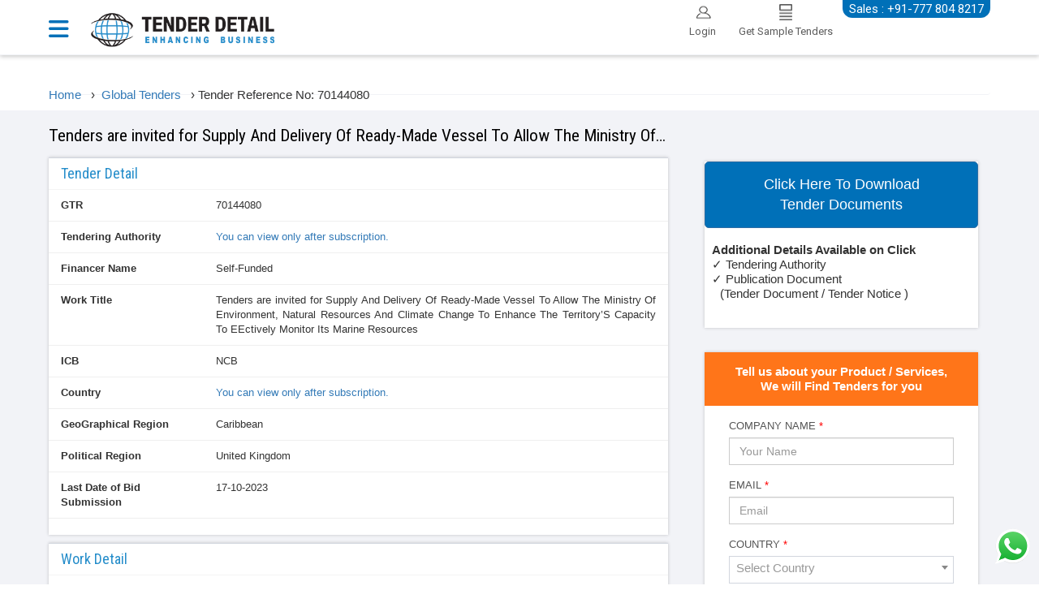

--- FILE ---
content_type: text/html; charset=utf-8
request_url: https://www.tenderdetail.com/Global-Tenders/TenderNotice/70144080/3e36fe9a-e31f-4691-aaf2-2846d3b7f2e6
body_size: 11050
content:


<!DOCTYPE html>
<html lang="en">
<head>

    <!-- Google tag (gtag.js) -->
    <script async src="https://www.googletagmanager.com/gtag/js?id=G-N8M9ND2T5J"></script>
    <script>
        window.dataLayer = window.dataLayer || [];
        function gtag() { dataLayer.push(arguments); }
        gtag('js', new Date());

        gtag('config', 'G-N8M9ND2T5J');
    </script>

    <meta charset="utf-8">
    <title>GTR 70144080 - Tenders are invited for Supply And Delivery Of Ready Made Vessel To Allow The Ministry Of Environment Natural Resources And C</title>

    <meta name="viewport" content="width=device-width, initial-scale=1, maximum-scale=1, user-scalable=no" />
    <meta name="google" content="nositelinkssearchbox" />
    <meta name="google-site-verification" content="sPBGYMh-b5m7BgJ30NWFHLNItfVQFbu-uu0Enp5SV44" />
    <link href='https://fonts.googleapis.com/css?family=Roboto:400,100,100italic,300,300italic,400italic,500,500italic,700,700italic,900,900italic|Roboto+Condensed:400,300,300italic,400italic,700,700italic' rel='stylesheet' type='text/css' defer>
    <link href='https://fonts.googleapis.com/css?family=Open+Sans:400,300,300italic,400italic,600,600italic,700,700italic,800,800italic' rel='stylesheet' type='text/css' defer>
    <link href="/Content/css/bootstrap.css?v=4" rel="stylesheet" type="text/css" onload="if(media!='all')media='all'" />
    <link href="/Content/css/font-awesome.css" rel="stylesheet" type="text/css" onload="if(media!='all')media='all'" />
    <link href="/Content/img/favicon.ico" type="image/ico" rel="shortcut icon" />
    <link href="/Content/Css/toastr.min.css" rel="stylesheet" onload="if(media!='all')media='all'" />
    <link href="/Content/Css/daterangepicker.css" rel="stylesheet" onload="if(media!='all')media='all'" />
    <link href="/Content/css/main.css?v=4" rel="stylesheet" type="text/css" runat="server" onload="if(media!='all')media='all'" />

    <link href="/Content/Css/reset-min.css" rel="stylesheet"/>
<link href="/Content/Css/typeahead.css" rel="stylesheet"/>


    <link href="https://cdnjs.cloudflare.com/ajax/libs/select2/4.0.3/css/select2.min.css" rel="stylesheet" />
    <link href="/Content/Css/sumoselect.css" rel="stylesheet" onload="if(media!='all')media='all'" />
    <link href="/Content/Css/owl.carousel.css" rel="stylesheet" />
    <link href="/Content/Css/owl.theme.default.css" rel="stylesheet" />

    
            <meta name="description" content="GTR 70144080 - Tenders are invited for Supply And Delivery Of Ready Made Vessel To Allow The Ministry Of Environment Natural Resources And C , DueDate: 17-10-2023 ,Location:  Virgin Islands (British)" />
            <meta name="keywords" content="Tenders are invited for Supply And Delivery Of Ready,Made,Vessel To Allow The Ministry Of Environment,Natural,Resources And" />
        <link rel="canonical" href="https://www.tenderdetail.com/Global-Tenders/TenderNotice/70144080/3e36fe9a-e31f-4691-aaf2-2846d3b7f2e6" />


    <meta name="twitter:card" content="summary" />
    <meta name="twitter:site" content="@tenderindia" />
    <meta name="twitter:creator" content="@tenderindia" />
    <meta http-equiv="Content-Type" content="text/html; charset=UTF-8">

</head>
<body class="mainPage innerPage">
    




<header class="homeHeader">
    <div class="m-mob-ph-div hidden-lg hidden-md">
        <div class="container">
            <div class="row">
                <div class="col-md-12">
                    <p id="dmNo"><i class="fa fa-phone-square mr-10"></i><a href="tel:+917778048217">+91-777 804 8217</a></p>
                    <p id="rmNo1" style="display: none">
                        <a target="_blank" href="https://wa.me/+91-7486000118"><i class="fa fa-whatsapp mr-5"></i>+91-74860 00118</a> |
                        <a target="_blank" href="/cdn-cgi/l/email-protection#b1d9c3f1c5d4dfd5d4c3d5d4c5d0d8dd9fd2dedc"><i class="fa-envelope-o fa mr-5"></i><span class="__cf_email__" data-cfemail="e18993a195848f85849385849580888dcf828e8c">[email&#160;protected]</span></a>
                    </p>
                </div>
            </div>
        </div>
    </div>
    <div class="container">
        <div class="nav-menu">
            <div class="dropdown">
                <a href="#" class="dropdown-toggle" data-toggle="dropdown" data-hover="dropdown" data-delay="1000" data-close-others="false">
                    <i class="fa fa-bars"></i>
                    <span></span>
                </a>
                <ul class="dropdown-menu">
                    <li><a href="/Indian-Tenders" title="Indian Tender" class="selected"><i class="fa fa-file-text-o"></i>Indian Tenders</a></li>
                    <li><a href="/Tender-Results" title="Tender Results"><i class="fa fa-file-text-o"></i>Tender Results</a></li>
                    <li><a href="/Tenders-By-Category" id="TenderByCategory" title="Tender By Category"><i class="fa fa-list"></i>Tender By Category</a></li>
                    <li><a href="/Account/LogOn" title="Login"><i class="fa fa-user"></i>Login</a></li>
                    <li><a href="/Account/RegisterEmailAlert" title="Request for Sample Tenders"><i class="fa fa-file-text-o"></i>Request for Sample Tenders</a></li>
                    <li><a href="/Tender/AdvancedSearch" title="Advance Search"><i class="fa fa-search"></i>Advance Search</a></li>
                    <li><a href="/paynow" title="Pay Now"><i class="fa-brands fa-paypal"></i> Pay Now </a> </li>
                    <li><a href="https://www.tenderdetail.com/competitive-bid-analysis-sample" title="Competitive Bid Analysis"><i class="fa fa-users"></i>Competitive Bid Analysis</a> </li>
                    <li><a href="/tender-bidding-consultancy-services" title="Tender Bidding Support"><i class="fa fa-user"></i>Tender Bidding Support</a> </li>
                    <li><a href="/msme-loan-apply" title="MSME-Loan-Apply"><i class="fas fa-money-bill-wave"></i> &nbsp; MSME Loan Apply</a> </li>

                </ul>
            </div>
        </div>
        <p class="main-header-contact hidden-xs hidden-sm" id="SalesNo">Sales : +91-777 804 8217</p>
        <p class="main-header-contact-hr hidden-xs hidden-sm" style="display: none" id="rmNo">
            <a target="_blank" href="https://wa.me/+91-7486000118"><i class="fa fa-whatsapp mr-5"></i>: +91-74860 00118</a><br />
            <a target="_blank" href="/cdn-cgi/l/email-protection#2149536155444f45445345445540484d0f424e4c"><i class="fa-envelope-o fa mr-5"></i>: <span class="__cf_email__" data-cfemail="1d756f5d69787379786f7978697c7471337e7270">[email&#160;protected]</span></a>
        </p>
        <div class="row">
            <div class="col-md-2 p-0">
                <div class="main_logo">
                    <a class="logo" href="/" onclick="setvalues()" itemprop="url">
                        <img src="/Content/img/TenderDetail.png" alt="Tender Details" itemprop="logo" title="https://www.tenderdetail.com" class="logoDesk" width="230" height="45">
                        <img src="/Content/img/TenderDetail.png" class="logoM" alt="Tender Detail" itemprop="logo">
                    </a>
                </div>
            </div>
            <div class="col-md-6-5 search-height">
                <div class="main-header mt-15 mb-10">
                    <div class="header-search" id="keywordSearch">
                        <form action="/" method="get" id="homePageSearch">

                            <span class="drop hidden-xs hidden-sm">
                                <select class="dropdown category-dropdown" id="ddlServices" name="Domain">
                                    <option value="IndianTenderPopulateSearch:Indian:0">Indian Tenders</option>
                                    <option value="TenderResultPopulateSearch:Bid:1">Tender Results</option>
                                </select>
                            </span>

                            <input type="hidden" value="IndianTenderPopulateSearch:Indian:0" name="Domain" />
                            <label for="txtKeyword"></label>
                            <input type="text" class="form-control typeahead" name="k" id="txtKeyword" placeholder="Enter keyword to search tenders..">
                            <button aria-label="Search" name="_td1" type="submit" class="form-control" id="btnSearch" value="Search">
                                <i class="fa-search fa ml-5"></i>
                            </button>
                        </form>
                    </div>
                </div>
            </div>
            <div id="keywordAdvanceSearch" class="col-md-2 ml-0 pl-0 search-height hidden-xs hidden-sm">
                <a href="/Tender/AdvancedSearch" class="btn adv-search" id="ahrefadvanceSearch"><i class="mr-5 fa-search fa"></i>Advance Search</a>
            </div>
            <ul class="pull-right header-login hidden-xs hidden-sm" id="HeaderRightSection">

                <li class="login">
                    <a href="/Account/LogOn">
                        <div>
                            <img src="/Content/img/login.png" alt="Login" width="25" height="20" />
                            <span class="caption">Login</span>
                        </div>
                    </a>
                </li>
                <li class="login">
                    <a href="/Account/RegisterEmailAlert">
                        <div>
                            <img src="/Content/img/subscrib.png" alt="Subscription" width="16" height="20" />
                            <span class="caption">Get Sample Tenders</span>
                        </div>
                    </a>
                </li>
            </ul>
        </div>
    </div>
    <div class="header-menu hidden-xs hidden-sm" id="HeaderDiv">
        <div class="container">
            <ul class="pl-0 pr-0">
                <li><a href="/Indian-Tenders" title="Indian Tender" class="main-menu-line">Indian Tenders</a></li>
                <li><a href="/Tender-Results" title="Tender Results" class="main-menu-line">Tender Results</a></li>
                <li><a href="/Tenders-By-Category" title="Tenders By Category" class="main-menu-line">Tenders By Category</a></li>
                <li><a href="/paynow" class="main-menu-line" title="Pay Now">Pay Now</a></li>
                <li><a href="/Contact-Us" title="Contact Us" class="main-menu-line">Contact Us</a></li>
                <li><a href="https://www.tenderdetail.com/competitive-bid-analysis-sample" class="main-menu-line">Competitive Bid Analysis</a></li>
                <li><a href="/tender-bidding-consultancy-services" class="main-menu-line" title="Tender Bidding Support">Tender Bidding Support</a></li>
                <li class="pull-right"><a href="#" class="main-menu-line">Sales : +91-777 804 8217</a></li>
            </ul>
        </div>
    </div>
</header>

    

<div class="tender-detail-page">

        <div class="container">
            <div class="breadcrumb">
                <div itemscope itemtype=" http://schema.org/BreadcrumbList">
                    <li itemprop="itemListElement" itemscope itemtype="http://schema.org/ListItem" style="float: left; width: auto; list-style: outside none none;">
                        <a itemprop="item" href="/" itemprop="url" style="text-decoration: none" class="bc-item">
                            <span itemprop="name">Home</span>
                        </a>
                        <meta itemprop="position" content="1" />
                        &nbsp; ›
                    </li>
                    <li itemprop="itemListElement" itemscope itemtype="http://schema.org/ListItem" style="float: left; width: auto; list-style: outside none none;">
                        <a itemprop="item" href="/Global-Tenders" class="bc-item" style="text-decoration: none">
                            <span itemprop="name">&nbsp; Global Tenders</span>
                        </a>
                        <meta itemprop="position" content="2" />
                        &nbsp; ›
                        <span itemprop="name">Tender Reference No: 70144080</span>
                        <meta itemprop="position" content="3" />
                    </li>
                </div>
            </div>
        </div>
        <div class="container">
            <div class="td_head">
            </div>
        </div>
        <div class="tender-detail-block">
            <div class="container">
                
                <div class="row">
                    <div class="col-lg-8">
                            <h1 class="Tender-title">Tenders are invited for Supply And Delivery Of Ready-Made Vessel To Allow The Ministry Of Environment, Natural Resources And Climate Change To Enhance The Territory’S Capacity To EEctively Monitor Its Marine Resources </h1>

                        <div class="box box-success">
                            <div class="box-header with-border">
                                <h3 class="box-title">Tender Detail</h3>
                            </div>
                            <div class="box-body tender-brief">
                                <div class="form-group row">
                                    <label for="inputEmail3" class="col-sm-3 control-label">GTR</label>
                                    <div class="col-sm-9">
                                        70144080
                                    </div>
                                </div>

                                <div class="form-group row">
                                    <label for="inputEmail3" class="col-sm-3 control-label">Tendering Authority</label>
                                    <div class="col-sm-9">
                                        <a data-toggle="modal" data-target="#NewexternalOTPModal" id="authorityanchor">You can view only after subscription.</a>
                                        <span id="authorityspan" style="display: none;"></span>
                                    </div>
                                </div>
                                <div class="form-group row">
                                    <label for="inputEmail3" class="col-sm-3 control-label">Financer Name</label>
                                    <div class="col-sm-9" style="text-align: justify">
                                        Self-Funded
                                    </div>
                                </div>
                                <div class="form-group row">
                                    <label for="inputEmail3" class="col-sm-3 control-label">Work Title</label>
                                    <div class="col-sm-9" style="text-align: justify">
                                        Tenders are invited for Supply And Delivery Of Ready-Made Vessel To Allow The Ministry Of Environment, Natural Resources And Climate Change To Enhance The Territory’S Capacity To EEctively Monitor Its Marine Resources
                                    </div>
                                </div>

                                <div class="form-group row">
                                    <label for="inputEmail3" class="col-sm-3 control-label">ICB</label>
                                    <div class="col-sm-9" style="text-align: justify">
                                        NCB
                                    </div>
                                </div>



                                <div class="form-group row">
                                    <label for="inputEmail3" class="col-sm-3 control-label">Country </label>
                                    <div class="col-sm-9">
                                        <a data-toggle="modal" data-target="#NewexternalOTPModal" id="countryanchor">You can view only after subscription.</a>
                                        <span id="countryspan" style="display: none;">Virgin Islands (British)</span>
                                    </div>
                                </div>
                                <div class="form-group row">
                                    <label for="inputEmail3" class="col-sm-3 control-label">GeoGraphical Region </label>
                                    <div class="col-sm-9">
                                        Caribbean
                                    </div>
                                </div>
                                    <div class="form-group row">
                                        <label for="inputEmail3" class="col-sm-3 control-label">Political Region </label>
                                        <div class="col-sm-9">
                                            United Kingdom
                                        </div>
                                    </div>

                                    <div class="form-group row">
                                        <label for="inputEmail3" class="col-sm-3 control-label">Last Date of Bid Submission</label>
                                        <div class="col-sm-9">
17-10-2023                                        </div>
                                    </div>
                            </div>
                        </div>


                        

                        <div class="box box-primary">
                            <div class="box-header with-border">
                                <h3 class="box-title">Work Detail</h3>
                            </div>
                            <div class="box-body">
                                <div class="form-group row">
                                    <div class="col-sm-12" style="text-align: justify;">
                                        Supply And Delivery Of Ready-Made Vessel To Allow The Ministry Of Environment, Natural Resources And Climate Change To Enhance The Territory’S Capacity To EEctively Monitor Its Marine Resources
                                    </div>
                                </div>
                            </div>
                        </div>

                        

                        <div class="box box-primary">
                            <div class="box-header with-border">
                                <h3 class="box-title">Key Value</h3>
                            </div>
                            <div class="box-body">
                                <div class="form-group row">
                                    <div class="col-sm-3 control-label">
                                        Tender Value
                                    </div>
                                    <div class="col-sm-9">
                                        Refer document

                                    </div>
                                </div>
                            </div>
                        </div>
                            <div class="box box-primary">
                                <div class="box-header with-border">
                                    <h3 class="box-title">Attachment</h3>
                                </div>
                                <div class="box-body">
                                    <div class="form-group row">
                                        <div class="col-sm-12" style="text-align: justify;">

                                            <table class="table table-bordered" id="tblDocuments">
                                                <tbody>
    <tr>
        <td>
            <b>FileName</b>
        </td>
        <td>
            <b>File Description</b>
        </td>
    </tr>
        <tr>
            <td>Global Tender Document</td>
            <td>3e36fe9a-e31f-4691-aaf2-2846d3b7f2e6.pdf</td>
        </tr>
</tbody>

                                            </table>

                                        </div>
                                    </div>
                                </div>
                            </div>
                        <div class="box box-primary " id="DivOtherInformation">
                            <div class="box-body">
                                <div class="form-group row" id="divDownloadDocument">
                                    <div class="col-sm-3 control-label text-center">
                                        Attachments
                                    </div>
                                    <div class="col-sm-9">
                                        <div class="col-sm-6 text-center">
                                            <a data-toggle="modal" data-target="#NewexternalOTPModal" id="attachment" class="btn btn-primary">
                                                <span class="TDDownload">
                                                    Click Here To Download
                                                    <br />
                                                    Tender Documents
                                                    
                                                    
                                            </a>
                                            <br />
                                            <br />
                                        </div>
                                        <div class="col-sm-6">
                                            <span class="AttachedDownloadDetail">Additional Details Available on Click</span><br />
                                            <div class="Topic1">
                                                ✓ Tendering Authority<br />
                                            </div>
                                            <div class="Topic2">
                                                ✓ Publication Document
                                                <br />
                                            </div>
                                            <div class="Topic3">(Tender Document / Tender Notice )</div>

                                        </div>
                                        <div id="PreviewDoc">
                                        </div>
                                    </div>
                                </div>
                            </div>
                        </div>
                        


                        
                        <div class="disclaimer-btm">

                            <div class="form-group row">
                                <div class="col-sm-3 control-label">
                                    Disclaimer :
                                </div>
                                <div class="col-sm-12 text-justify">
                                    We takes all possible care for accurate & authentic tender information, however Users are requested to refer Original source of Tender Notice / Tender Document published by Tender Issuing  Agency before taking any call regarding this tender.
                                </div>
                            </div>

                        </div>
                        <div class="td-panel" style="border-top: 1px solid #EFEFEF" id="RelatedTenders">
                        </div>
                    </div>
                    <div class="col-lg-4">
                        <div class="col-sm-12 hidden-xs" id="divright">
                            <div class="big-btn-bg">
                                <a data-toggle="modal" data-target="#NewexternalOTPModal" class="btn btn-primary buyButn">
                                    <span class="TDDownload">
                                        Click Here To Download
                                        <br />Tender Documents
                                        
                                        
                                </a>
                                <br />
                                <span class="TDDownloadDetail">Additional Details Available on Click</span><br />
                                <div class="DownloadDesc">
                                    ✓ Tendering Authority<br />
                                    ✓ Publication Document<br />
                                    <div class="NoticeAlign">(Tender Document / Tender Notice )</div>
                                </div>
                                
                                <br />
                            </div>
                        </div>

                        

                        <div class="col-sm-12">
                            <div class="also-bg">
                                <form id="frmGlobalTenderEnquiry" name="frmTenderEnquiry">
                                    <div class="m-inquiry">
                                        <span style="font-weight: bold">
                                            Tell us about your Product / Services,<br />
                                            We will Find Tenders for you
                                        </span>
                                    </div>
                                    <div class="filter-wrap">
                                        <div class="form-group col-md-12">
                                            <label>Company Name <span class="m-text-danger">*</span> </label>
                                            <input type="text" id="Globalname" name="Name" placeholder="Your Name" class="form-control" />
                                        </div>
                                        <div class="form-group col-md-12">
                                            <label>Email <span class="m-text-danger">*</span> </label>
                                            <input type="text" id="GlobalEmail" name="Email" class="form-control" placeholder="Email" />
                                        </div>
                                        <div class="form-group  col-md-12">
                                            <label>Country <span style="color: red">*</span> </label>
                                            <select class="form-control" id="drpCountry" name="StateID" data-allow-clear="true">
                                            </select>
                                        </div>
                                        <div class="form-group  col-md-12">
                                            <label class="bold">
                                                Phone<span class="error">*</span>
                                            </label>
                                            <div class="form-group">
                                                <div class="row">
                                                    <div class="col-md-4">
                                                        <input type="text" id="iCountryCode" name="CountryCode" class="form-control" readonly />
                                                        <input type="hidden" name="CountryCode" id="hdniCountryCode" />
                                                    </div>
                                                    <div class="col-md-8 pl-0">
                                                        <input type="text" id="GlobalMoblie" name="Moblie" class="form-control" placeholder="Your Mobile / Phone" onkeypress="return isNumberKey(event)" />
                                                    </div>
                                                </div>
                                            </div>
                                        </div>
                                        <div class="form-group col-md-12">
                                            <label class="bold">
                                                Product &amp; Keyword <span class="error">*</span>
                                            </label>
                                            <textarea id="GlobalProduct" name="Product" class="form-control" placeholder="Product & Keyword"></textarea>
                                        </div>
                                        <div class="form-group text-center">
                                            <input type="button" id="freeglobaltraininquiry" class="btn btn-primary" value="Submit">
                                            <input type="hidden" value="2" name="ServiceTypeId" />
                                        </div>
                                    </div>
                                </form>
                            </div>

                            

                        </div>

                        
                    </div>

                </div>
            </div>
        </div>
        <div class="modal fade" id="NewexternalOTPModal" role="dialog">
            <div class="modal-dialog mb-0 m-modal-width">
                <div class="modal-content" style="background-image: url(/Images/bg.jpg); background-repeat: no-repeat; background-size: cover">
                    <div class="modal-header">
                        <button type="button" class="close" data-dismiss="modal" aria-label="Close">
                            <span aria-hidden="true">×</span>
                        </button>

                    </div>
                    <div class="modal-body">
                        <div class="row">
                            <div class="col-md-12" style="border-right: 1px solid #ccc">
                                <h2 style="line-height: 20px">
                                    Get Tender Information / Document at Free of Cost
                                    
                                    
                                    <br />
                                </h2>

                                <form method="post" id="paynowform">
                                    <label class="bold">
                                        Name<span class="error">*</span>
                                    </label>
                                    <div class="form-group">
                                        <input class="form-control" data-val="true" data-val-length="Maximum 50 characters allowed" data-val-length-max="200" data-val-required="Name field is required" id="Name" maxlength="200" name="Name" type="text" value="" />
                                    </div>
                                    <label class="bold">
                                        Email<span class="error">*</span>
                                    </label>
                                    <div class="form-group">
                                        <input class="form-control" id="EmailID" maxlength="200" name="EmailID" type="text" value="" />
                                    </div>
                                    <div class="form-group">
                                        <label>Country <span style="color: red">*</span> </label>
                                        <select class="form-control" id="drpiCountry" name="iCountryID" data-allow-clear="true">
                                        </select>
                                    </div>
                                    <label class="bold">
                                        Phone<span class="error">*</span>
                                    </label>
                                    <div class="form-group">
                                        <div class="row">
                                            <div class="col-md-4">
                                                <input class="form-control" id="CountryCode" maxlength="20" name="CountryCode" readonly="readonly" type="text" value="" />
                                                <input type="hidden" name="CountryCode" id="hdnCountryCode" />
                                            </div>
                                            <div class="col-md-8 pl-0">
                                                <input class="form-control" data-val="true" data-val-length="Only 11 Digits allowed" data-val-length-max="15" data-val-regex="Only digits allowed" data-val-regex-pattern="\d+" data-val-required="Contact field is required" id="Mobile" maxlength="15" name="Mobile" onkeypress="return isNumberKey(event);" type="text" value="" />
                                            </div>
                                        </div>
                                    </div>

                                    <br>
                                    <div class="form-group">
                                        <input type="button" id="freeglobalinquiry" class="btn btn-primary" value="Submit">
                                    </div>
                                </form>
                                <input id="Ourrefno" name="Ourrefno" type="hidden" value="70144080" />
                            </div>

                        </div>
                    </div>
                </div>
            </div>
        </div>
        <div class="modal fade in thanksPopupPage" id="OTPVerification" style="display: none; padding-right: 17px;">
            <div class="modal-dialog">
                <div class="modal-content">
                    <div class="modal-header" style="background-color: #337ab7">


                        <button type="button" class="close" data-dismiss="modal" aria-label="Close">
                            <span aria-hidden="true">×</span>
                        </button>
                        <h2 class="model-header">Your Payment is Successful</h2>

                        <b><span id="Span1"></span></b>
                    </div>
                    <div class="modal-body">

                        <div class="OTPVerificationDiv">
                            <div class="alert alert-success">
                                Your 'One Time Password' (OTP) to view this Tender Notice is sent on
                                <span id="OTPEmailID"></span>
                                Or
                                <span id="OTPMobileNo"></span>
                            </div>
                            <form id="Form2" name="OTPVerificationform" action="#" method="post">

                                <div class="form-group">
                                    <label class="bold">
                                        Verify OTP<span class="error">*</span>
                                    </label>
                                    <input type="text" placeholder="OTP" id="OTP" name="OTP" class="form-control" maxlength="6" onkeypress="return isNumberKey(event)" />
                                </div>
                                <div class="form-group">
                                    <input type="button" id="VerifyGlobalTOTP" class="btn btn-primary" value="Verify">
                                </div>

                            </form>
                            <div id="Div2">
                            </div>
                        </div>
                    </div>

                    <div class="clear"></div>



                </div>
                <!-- /.modal-content -->
            </div>
            <!-- /.modal-dialog -->
        </div>
        <a class="whatsapp-page-btn" href="https://api.whatsapp.com/send/?phone=919427279853&amp;text=Hello....+I+am&amp;app_absent=0" title="Whatsapp" target="_blank"><img src="/Content/Img/whatsapps.png" height="50" width:="" "50" =""></a>
        <!-- Step 3 end -->
        <script data-cfasync="false" src="/cdn-cgi/scripts/5c5dd728/cloudflare-static/email-decode.min.js"></script><script type="text/javascript" language="javascript">
            var InqueryID = 0;
            function validateEmail(emailAdd) {
                var valid = false;
                var reg = /^(([^<>()[\]\\.,;:\s@\"]+(\.[^<>()[\]\\.,;:\s@\"]+)*)|(\".+\"))@((\[[0-9]{1,3}\.[0-9]{1,3}\.[0-9]{1,3}\.[0-9]{1,3}\])|(([a-zA-Z\-0-9]+\.)+[a-zA-Z]{2,}))$/;
                if (reg.test(emailAdd)) {
                    $.ajax({
                        url: '/Validation/IsValidEmail',
                        data: { email: emailAdd },
                        async: false,
                        success: function (data) {
                            valid = data.valid;
                        }
                    });
                }
                return valid;
            }

            function validateMoblie(moblie) {
                var valid = false;
                var reg = /^[1-9]{1}[0-9]{9}$/;
                if (reg.test(moblie)) {
                    $.ajax({
                        url: '/Validation/IsValidMobileNumber',
                        data: { number: moblie },
                        async: false,
                        success: function (data) {
                            valid = data.valid;
                        }
                    });
                }
                return valid;
            }
        </script>
</div>
    
    <link rel="stylesheet" href="https://cdnjs.cloudflare.com/ajax/libs/font-awesome/6.6.0/css/all.min.css">

<div class="footer-wrapper">
    <div class="container">
        <div>
            <div class="col-sm-4">
                <a href="https://www.cnettechnologies.in/" target="_blank">
                    <img src="https://www.tenderdetail.com/content/img/logo-footer.png" class="img-fluid mb-4" alt="Cnet Technologies" width="150" height="47">
                </a>
                <p class="c-footer-text" style="">We are a group of professionals specializing in custom software development, web development, mobile app development, IOT base solutions, web design, graphics &amp; Enterprise solutions provid.</p>
                <ul class="mt-10">
                    <li class="c-li"><a href="https://www.cnettechnologies.in/services/" target="_blank" class=" ms-1">Services</a></li>
                    <li class="c-li"><a href="https://www.cnettechnologies.in/technology/" target="_blank" class=" ms-1">Technologies</a></li>
                    <li class="c-li"><a href="https://www.cnettechnologies.in/portfolio-projects/" target="_blank" class=" ms-1">Portfolio</a></li>
                    <li class="c-li"><a href="https://www.cnettechnologies.in/career/" target="_blank" class="ms-1">Career</a></li>
                </ul>
            </div>
            <div class="col-sm-2">
                <h3>
                    About Us
                </h3>

                <ul>
                    <li><a href="https://www.tenderdetail.com/Subscriptions-Benefits" title="Subscriptions & Benefits">Subscriptions & Benefits</a></li>
                    <li><a href="https://www.tenderdetail.com/Feedback" title="Feedback">Feedback</a></li>
                    <li><a href="https://www.tenderdetail.com/Complaints" title="Complaints">Complaints </a></li>
                    <li><a href="https://www.tenderdetail.com/franchises">Franchisee</a></li>
                    <li><a href="https://www.tenderdetail.com/Career">Careers With Us</a></li>
                    <li><a href="https://www.tenderdetail.com/cancellation-refund">Cancellation & Refund</a></li>
                    <li><a href="https://www.tenderdetail.com/Contact-Us" title="Contact Us">Contact Us</a></li>
                </ul>
            </div>

            <div class="col-sm-2">
                <h3>
                    Services
                </h3>
                <ul>
                    <li><a href="https://www.tenderdetail.com/Indian-Tenders" title="Indian Tenders">Indian Tenders</a><span class="sep"></span></li>
                    <li><a href="https://www.tenderdetail.com/Global-Tenders" title="Global Tenders">Global Tenders</a><span class="sep"></span></li>
                    <li><a href="https://www.tenderdetail.com/Projects" title="Project">Project</a><span class="sep"></span></li>
                    <li><a href="https://www.tenderdetail.com/Tender-Results" title="TenderResult">Tender Result</a><span class="sep"></span></li>
                    <li><a href="https://www.tenderdetail.com/digital-signature-certificate" title="Digital Certificate">Digital Certificate</a><span class="sep"></span></li>
                    <li><a href='https://www.tenderdetail.com/competitive-bid-analysis' title="Site Map">Competitive Bid Analysis</a></li>
                    <li><a href='https://www.tenderdetail.com/tender-information-services' title="Site Map">Tender Information Services</a></li>
                    <li><a href='https://www.tenderdetail.com/tender-bidding-consultancy-services' title="Tender Bidding Support">Tender Bidding Support</a></li>
                    <li><a href='https://www.tenderdetail.com/msme-loan-apply' title="MSME Loan Apply">MSME Loan Apply</a></li>
                </ul>
            </div>
            <div class="col-sm-2">
                <h3>
                    Browse Tenders
                </h3>
                <ul>
                    <li><a href='https://www.tenderdetail.com/StateTenders/List' title="State">State </a></li>
                    <li><a href='https://www.tenderdetail.com/City-tenders' title="City">City </a></li>
                    <li><a href='https://www.tenderdetail.com/Authority-tenders' title="Authority">Authority </a></li>
                    <li><a href='https://www.tenderdetail.com/Tenders-By-Keywords' title="Tenders By Keywords">Tenders By Keywords </a></li>
                    <li><a href='https://www.tenderdetail.com/Country-tenders' title="Country">Country </a></li>
                    <li><a href='https://www.tenderdetail.com/blog' title="Site Map">Blog</a></li>
                    <li><a href='https://www.tenderdetail.com/Sitemap' title="Site Map">Site Map</a></li>
                </ul>
            </div>

            <div class="col-sm-2 ">
            </div>

            <div class="col-sm-2">
                <h3>For Sales Inquiry</h3>
                <ul>
                    <li><span><i class="fa fa-phone"></i> 91-777 804 8217</span></li>
                    <li><span><i class="fa fa-envelope"></i><a href="/cdn-cgi/l/email-protection#cebdafa2abbd8ebaaba0aaabbcaaabbaafa7a2e0ada1a3"> <span class="__cf_email__" data-cfemail="2152404d44526155444f45445345445540484d0f424e4c">[email&#160;protected]</span></a></span></li>

                </ul>
                <div class=" footer-social">

                    <h3>
                        Connect With Us
                    </h3>

                    <span>
                        <a itemprop="sameAs" href="https://www.facebook.com/tenderdetailindia" target="_blank" rel="no-follow" title="Facebook" class="facebook-link">
                            <i class="fa-brands fa-facebook" style="font-size: 20px;" aria-hidden="true"></i>
                        </a>

                        <a itemprop="sameAs" href="https://www.linkedin.com/company/tenderdetail/" target="_blank" rel="no-follow" title="linked In" class="facebook-link">
                            <i class="fa-brands fa-linkedin" style="font-size: 20px;" aria-hidden="true"></i>
                        </a>


                        <a itemprop="sameAs" href="https://x.com/tenderindia" target="_blank" rel="no-follow" title="Twitter">
                            <i class="fa-brands fa-square-x-twitter custom-icon" style="font-size: 20px;" aria-hidden="true"></i>
                        </a>


                        <a itemprop="sameAs" href="https://www.youtube.com/@tender-detail" target="_blank" rel="no-follow" title="Youtube" class="youtube-link">
                            <i class="fa-brands fa-youtube" style="font-size: 19px;" aria-hidden="true"></i>
                        </a>
                    </span>
                </div>
            </div>

            <div class="clear">
            </div>
        </div>
    </div>
</div>
<div class="copyrights">
    <div class="container">
        <p>
            Copyright &copy; 2026 · All Rights Reserved.
            <a href="/TermsOfUsage" target="_blank">Terms of Usage</a> |
            <a href="/PrivacyPolicy" target="_blank">Privacy Policy</a>
        </p>
        <p>
            For Tender Information Services Visit :
            <a href="https://www.tenderdetail.com">TenderDetail</a>
        </p>
        <div class="clear">
        </div>
    </div>
</div>


    <script data-cfasync="false" src="/cdn-cgi/scripts/5c5dd728/cloudflare-static/email-decode.min.js"></script><script src="/js/jquery.js"></script>
    <script src="/js/bootstrap.js"></script>
    <script src="/js/moment.js"></script>
    <script src="/Scripts/typeahead.bundle.js"></script>
    <script src="https://cdnjs.cloudflare.com/ajax/libs/select2/4.0.3/js/select2.min.js"></script>
    <script src="/js/daterangepicker.min.js"></script>
    <script src="/js/Main.js?v=3"></script>
    <script src="/js/toastr.min.js"></script>
    <script src="/js/app.min.js"></script>
    <script src="/Scripts/jquery.validate.min.js"></script>
    <script src="/Scripts/jquery.sumoselect.min.js"></script>
    <script src="/Scripts/owl.carousel.js"></script>
    <script>



        jQuery(document).ready(function () {
            jQuery(".navBar").click(function () {
                jQuery(".mMenu").toggleClass("menuIn");
                jQuery("body").toggleClass("has-active-menu");
            });

        });
        $(document).ready(function () {
            toastr.options = {
                timeOut: 0,
                extendedTimeOut: 100,
                tapToDismiss: true,
                debug: false,
                fadeOut: 10,
                positionClass: "toast-top-center"
            };

            $("#back-top").hide(); var wHeight = $(window).height() / 2; var dHeight = $(document).height(); var diff = dHeight - wHeight

            $(function () {
                $(window).scroll(function () {
                    if ($(this).scrollTop() > wHeight) { $('#back-top').fadeIn(); $('header').addClass('fixHeader') }
                    if ($(this).scrollTop() < wHeight) { $('header').removeClass('fixHeader'); $('#back-top').fadeOut() }
                }); $('#back-top').click(function () { $('body,html').animate({ scrollTop: 0 }, 800); return !1 }); $('.downarrow').click(function () { $('body,html').animate({ scrollTop: (wHeight * 2) - 50 }, 800); return !1 })
            });

            $(function () {
                $('body').addClass('mainPage');
            });
        });
    </script>

</body>
</html>


    <script src="/js/jquery.blockUI.min.js"></script>
    <script type="text/javascript" language="javascript">
        $(function () {
            $('body').addClass('innerPage');
            $("#ddlServices").val("GlobalTenderPopulateSearch:Global:0");
            $("#keywordSearch").css("display", "none");
            $("#keywordAdvanceSearch").css("display", "none");
        });


        function GlobalDocumentInquiry() {
            $('#externalLoginModal').modal('hide');

            $(document).ajaxStop($.unblockUI);

            var inPrgoress = false;

            $.blockUI({ message: '<h1><img src="http://biddetail.com/Images/loader.svg" alt="Loading Tenders"/> </h1>' });

            $.ajax({
                type: 'POST',
                url: '/Document/DownlodGlobalDocument',
                dataType: "json",
                beforeSend: function () {
                    inPrgoress = true;
                },
                data: $("#contact").serialize(),
                success: function (Id) {
                    inPrgoress = false;
                    $('#ThanksModel').modal('show');
                    $('#successEmail').html($('#EmailId').val());
                    $('#attachment').attr("data-target", "#ThanksModel");
                },
                error: function () {
                }
            });
        }

        function isNumberKey(evt) {
            var charCode = (evt.which) ? evt.which : event.keyCode
            if (charCode != 46 && charCode > 31 && (charCode < 48 || charCode > 57))
                return !1; return !0
        }

        $(document).ready(function () {
            //$.get('/Fill/GetCountryDrpList', function (data) {
            //    if ($('#drpiCountry').val() == null) { $('#drpiCountry').select2({ placeholder: "Select Country", allowClear: !0, data: data, maximumSelectionLength: 1 }, null).select2("val", []) }
            //    else { $('#drpiCountry').select2({ placeholder: "Select Country", allowClear: !0, data: data, maximumSelectionLength: 1 }, null) }
            //});

            //$.get('/Fill/GetCountryDrpList', function (data) {
            //    data = data.filter(function (emp) { return emp.id != 253 });
            //    alert("Hello");
            //    if ($('#drpCountry').val() == null) {
            //        $('#drpCountry').select2({ placeholder: "Select Country", allowClear: !0, data: data, maximumSelectionLength: 1 }, null).select2("val", [])
            //    }
            //    else {
            //        $('#drpCountry').select2({ placeholder: "Select Country", allowClear: !0, data: data, maximumSelectionLength: 1 }, null)
            //    }
            //});


            $('#drpiCountry').select2({
                placeholder: "Select Country",
                allowClear: true,
                ajax: {
                    url: '/Fill/GetCountryDrpList',
                    dataType: 'json',
                    delay: 250,
                    data: function (params) {
                        return {
                            term: params.term // search term
                        };
                    },
                    processResults: function (data) {
                        // Filter out country id 253 if needed
                        data = data.filter(function (emp) { return emp.id != 253; });
                        return {
                            results: data
                        };
                    },
                    cache: true
                },
                minimumInputLength: 1
            });

            $('#drpCountry').select2({
                placeholder: "Select Country",
                allowClear: true,
                ajax: {
                    url: '/Fill/GetCountryDrpList',
                    dataType: 'json',
                    delay: 250,
                    data: function (params) {
                        return {
                            term: params.term // search term
                        };
                    },
                    processResults: function (data) {
                        // Filter out country id 253 if needed
                        data = data.filter(function (emp) { return emp.id != 253; });
                        return {
                            results: data
                        };
                    },
                    cache: true
                },
                minimumInputLength: 1
            });



            $.get('/Fill/GetStateDrpList', function (data) {
                if ($('#drpStateID').val() == null) { $('#drpStateID').select2({ placeholder: "Select a State", allowClear: !0, data: data, maximumSelectionLength: 5 }, null).select2("val", []) }
                else { $('#drpStateID').select2({ placeholder: "Select a State", allowClear: !0, data: data, maximumSelectionLength: 5 }, null) }
            });

            $(document).bind("contextmenu", function (e) {
                e.preventDefault();
            });

            $(document).keydown(function (e) {
                if (e.which === 123) {
                    return false;
                }
            });

                        var keyword = $('#txtKeyword').val();
            if (keyword != '' && keyword == 'tenders-are-invited-for-supply-and-delivery-of-ready-made-vessel-to-allow-the-ministry-of-environment-natural-resources-and') {
                 $.ajax({
                    url: '',
                    dataType: 'html',
                    type: "GET",
                    success: function (data) {
                        if (data != '')
                            $('#RelatedTenders').empty().append(data);
                    }
                });
            }

            if ('False' != null) {
                if ('False'.toString().toLowerCase() == "true") {
                    $("#OTPVerification").modal("show");
                    $("#OTPEmailID").html('');
                    $("#OTPMobileNo").html('');
                }
            }
            $("#billing_tel,#amount").keydown(function (event) {
                // Allow: backspace, delete, tab, escape, and enter
                if (event.keyCode == 46 || event.keyCode == 8 || event.keyCode == 9 || event.keyCode == 27 || event.keyCode == 13 ||
                    // Allow: Ctrl+A
                (event.keyCode == 65 && event.ctrlKey === true) ||
                    // Allow: home, end, left, right
                (event.keyCode >= 35 && event.keyCode <= 39)) {
                    // let it happen, don't do anything
                    return;
                }
                else {
                    // Ensure that it is a number and stop the keypress
                    if (event.shiftKey || (event.keyCode < 48 || event.keyCode > 57) && (event.keyCode < 96 || event.keyCode > 105)) {
                        event.preventDefault();
                    }
                }
            });

            $("#RegisterNow").on("click", function () {
                var TValidate = true;

                if (TValidate) {
                    if ($("#Name").val() == "") {
                        toastr.error("Please fill * Field");
                        $("#Name").focus();
                        TValidate = false;
                    }
                }

                if (TValidate) {
                    if ($("#EmailID").val() == "") {
                        toastr.error("Please fill * Field");
                        $("#EmailID").focus();
                        TValidate = false;
                    }
                }

                if (TValidate) {
                    if ($("#Mobile").val() == "") {
                        toastr.error("Please fill * Field");
                        $("#Mobile").focus();
                        TValidate = false;
                    }
                }


                if (TValidate) {
                    TValidate = validateEmail($("#EmailID").val());
                    if (!TValidate) {
                        toastr.error("Please Enter Valid EmailID");
                        $("#EmailID").focus();
                        TValidate = false;
                    }
                }

                if (TValidate) {
                    //TValidate = validateMoblie($("#Mobile").val());
                    if (!TValidate) {
                        toastr.error("Please Enter Valid MobileNo");
                        $("#Mobile").focus();
                        TValidate = false;
                    }
                }

                if (TValidate) {
                    $(document).ajaxStop($.unblockUI);
                    $.blockUI({ message: '<h1><img src="https://www.tenderdetail.com/Images/loader.svg" alt="Loading Tenders"/> </h1>' });
                    $.ajax({
                        url: '/Home/CreateNewOrderForGlobalDocuments',
                        type: 'GET',
                        data: { Ourrefno: '70144080', EmailID: $("#EmailID").val(), Name: $("#Name").val(), Mobile: $("#Mobile").val() },
                        success: function (result) {
                            if (result != null);
                            {
                                if (result.Status != null) {
                                    if (result.Status == "1") {
                                        $("#item_number").val(result.OrderID);
                                        $("#paynowform").submit();
                                        $(document).ajaxStop($.unblockUI);
                                    }
                                }
                            }
                        },
                        error: function () {
                            return false;
                        }
                    });
                }

                return false;
            });

            $('#drpiCountry').change(function () {
                $.ajax({
                    url: '/Fill/GetCountryCodeFromCountry',
                    type: 'GET',
                    data: { CountryID: $('#drpiCountry').val() },
                    success: function (result) {
                        $("#CountryCode").val(result);
                        $("#hdnCountryCode").val(result);
                        $("#Mobile").focus();
                    },
                    error: function () {
                        return false;
                    }
                });
            });

            $('#drpiCountry').on('select2:unselecting', function (e) {
                $("#CountryCode").val('');

            });


            $('#drpCountry').change(function () {
                $.ajax({
                    url: '/Fill/GetCountryCodeFromCountry',
                    type: 'GET',
                    data: { CountryID: $('#drpCountry').val() },
                    success: function (result) {
                        $("#iCountryCode").val(result);
                        $("#hdniCountryCode").val(result);
                        //$("#GlobalMoblie").focus();
                    },
                    error: function () {
                        return false;
                    }
                });
            });

            $('#drpCountry').on('select2:unselecting', function (e) {
                $("#CountryCode").val('');
            });


            $("#freeglobaltraininquiry").on("click", function () {
                var TValidate = true;

                if (TValidate) {
                    if ($("#Globalname").val() == "") {
                        toastr.error("Please fill * Field");
                        $("#Globalname").focus();
                        TValidate = false;
                    }
                }

                if (TValidate) {
                    if ($("#GlobalMoblie").val() == "") {
                        toastr.error("Please fill * Field");
                        $("#GlobalMoblie").focus();
                        TValidate = false;
                    }
                }

                if (TValidate) {
                    if ($("#drpCountry").val() == null) {
                        toastr.error("Please fill * Field");
                        $("#drpCountry").focus();
                        TValidate = false;
                    }
                }
                if (TValidate) {
                    if ($("#GlobalEmail").val() == "") {
                        toastr.error("Please fill * Field");
                        $("#GlobalEmail").focus();
                        TValidate = false;
                    }
                }

                if (TValidate) {
                    if ($("#GlobalProduct").val() == "") {
                        toastr.error("Please fill * Field");
                        $("#GlobalProduct").focus();
                        TValidate = false;
                    }
                }



                if (TValidate) {
                    TValidate = validateEmail($("#GlobalEmail").val());
                    if (!TValidate) {
                        toastr.error("Please Enter Valid EmailID");
                        $("#GlobalEmail").focus();
                        TValidate = false;
                    }
                }


                if (TValidate) {
                    $(document).ajaxStop($.unblockUI);

                var inPrgoress = false;

                $.blockUI({ message: '<h1><img src="http://biddetail.com/Images/loader.svg" alt="Loading Tenders"/> </h1>' });

                    $.ajax({
                        type: 'POST',
                        url: '/Account/RegisterEmailAlert',
                        dataType: "json",
                        beforeSend: function () {
                            inPrgoress = true;
                        },
                        data: $("#frmGlobalTenderEnquiry").serialize(),
                        success: function (data) {
                            inPrgoress = false;
                            if (data.Id == "1") {
                                toastr.success("Thank You");
                                $("#Globalname").val("");
                                $("#GlobalEmail").val("");
                                $("#CountryCode").val("");
                                $("#drpiCountry").select2("val", "")
                                $("#hdniCountryCode").val("");
                                $("#GlobalMoblie").val("");
                                $("#GlobalProduct").val("");
                            }
                        },
                        error: function () {
                        }
                    });
                }

            });
            $("#freeglobalinquiry").on("click", function () {
                var TValidate = true;

                if (TValidate) {
                    if ($("#Name").val() == "") {
                        toastr.error("Please fill * Field");
                        $("#Name").focus();
                        TValidate = false;
                    }
                }

                if (TValidate) {
                    if ($("#EmailID").val() == "") {
                        toastr.error("Please fill * Field");
                        $("#EmailID").focus();
                        TValidate = false;
                    }
                }

                if (TValidate) {
                    if ($("#Mobile").val() == "") {
                        toastr.error("Please fill * Field");
                        $("#Mobile").focus();
                        TValidate = false;
                    }
                }


                if (TValidate) {
                    if ($("#drpiCountry").val() == null) {
                        toastr.error("Please fill * Field");
                        $("#drpiCountry").focus();
                        TValidate = false;
                    }
                }

                if (TValidate) {
                    TValidate = validateEmail($("#EmailID").val());
                    if (!TValidate) {
                        toastr.error("Please Enter Valid EmailID");
                        $("#EmailID").focus();
                        TValidate = false;
                    }
                }

                if (TValidate) {
                    //TValidate = validateMoblie($("#Mobile").val());
                    if (!TValidate) {
                        toastr.error("Please Enter Valid MobileNo");
                        $("#Mobile").focus();
                        TValidate = false;
                    }
                }

                if (TValidate) {
                    $(document).ajaxStop($.unblockUI);
                    $.blockUI({ message: '<h1><img src="https://www.tenderdetail.com/Images/loader.svg" alt="Loading Tenders"/> </h1>' });
                    $.ajax({
                        url: '/Home/CreateNewOrderForGlobalDocuments',
                        type: 'GET',
                        data: { Ourrefno: '70144080', EmailID: $("#EmailID").val(), Name: $("#Name").val(), Mobile: $("#Mobile").val(), CountryCode: $("#hdnCountryCode").val(), iCountryID: $("#drpiCountry").val() },
                        success: function (result) {
                            //window.location.href = "/Account/thankyou";
                            //$("#authorityanchor").remove();
                            //$("#authorityspan").css('display', "block");
                            //$("#countryanchor").remove();
                            //$("#countryspan").css('display', "block");
                            //$("#authorityspan").html('The Government of the Virgin Islands')
                            window.location.href = "/Account/thankyou";
                            $.ajax({
                                url: '/GlobalTenders/GetDocumentList',
                                data: { Ourrefno: '70144080', TUID: '3E36FE9A-E31F-4691-AAF2-2846D3B7F2E6' },
                                type: "GET",
                                success: function (data) {
                                    $('#NewexternalOTPModal').modal('hide');
                                    //$("#tblDocuments").html(data);

                                }
                            });
                        },
                        error: function () {
                            return false;
                        }
                    });
                }
                return false;
            });
        });


        function FreeTrialInquiry() {

            $(document).ajaxStop($.unblockUI);

            var inPrgoress = false;

            $.blockUI({ message: '<h1><img src="http://biddetail.com/Images/loader.svg" alt="Loading Tenders"/> </h1>' });

            $.ajax({
                type: 'POST',
                url: '/Account/RegisterEmailAlert',
                dataType: "json",
                beforeSend: function () {
                    inPrgoress = true;
                },
                data: $("#frmTenderEnquiry").serialize(),
                success: function (data) {
                    inPrgoress = false;
                    if (data.Id == "1") {
                        toastr.success("Thank You");
                        $("#name").val("");
                        $("#Moblie").val("");
                        $("#Email").val("");
                        $("#drpStateID").select2("val", "")
                        $("#Product").val("");
                    }
                },
                error: function () {
                }
            });
        }

    </script>







--- FILE ---
content_type: application/javascript
request_url: https://www.tenderdetail.com/js/moment.js
body_size: 16008
content:
!function (e, t) { "object" == typeof exports && "undefined" != typeof module ? module.exports = t() : "function" == typeof define && define.amd ? define(t) : e.moment = t() }(this, function () { "use strict"; function e() { return je.apply(null, arguments) } function t(e) { return e instanceof Array || "[object Array]" === Object.prototype.toString.call(e) } function n(e) { return e instanceof Date || "[object Date]" === Object.prototype.toString.call(e) } function s(e, t) { var n, s = []; for (n = 0; n < e.length; ++n) s.push(t(e[n], n)); return s } function i(e, t) { return Object.prototype.hasOwnProperty.call(e, t) } function r(e, t) { for (var n in t) i(t, n) && (e[n] = t[n]); return i(t, "toString") && (e.toString = t.toString), i(t, "valueOf") && (e.valueOf = t.valueOf), e } function a(e, t, n, s) { return ue(e, t, n, s, !0).utc() } function o(e) { return null == e._pf && (e._pf = { empty: !1, unusedTokens: [], unusedInput: [], overflow: -2, charsLeftOver: 0, nullInput: !1, invalidMonth: null, invalidFormat: !1, userInvalidated: !1, iso: !1, parsedDateParts: [], meridiem: null }), e._pf } function u(e) { if (null == e._isValid) { var t = o(e), n = Ze.call(t.parsedDateParts, function (e) { return null != e }); e._isValid = !isNaN(e._d.getTime()) && t.overflow < 0 && !t.empty && !t.invalidMonth && !t.invalidWeekday && !t.nullInput && !t.invalidFormat && !t.userInvalidated && (!t.meridiem || t.meridiem && n), e._strict && (e._isValid = e._isValid && 0 === t.charsLeftOver && 0 === t.unusedTokens.length && void 0 === t.bigHour) } return e._isValid } function d(e) { var t = a(NaN); return null != e ? r(o(t), e) : o(t).userInvalidated = !0, t } function l(e) { return void 0 === e } function h(e, t) { var n, s, i; if (l(t._isAMomentObject) || (e._isAMomentObject = t._isAMomentObject), l(t._i) || (e._i = t._i), l(t._f) || (e._f = t._f), l(t._l) || (e._l = t._l), l(t._strict) || (e._strict = t._strict), l(t._tzm) || (e._tzm = t._tzm), l(t._isUTC) || (e._isUTC = t._isUTC), l(t._offset) || (e._offset = t._offset), l(t._pf) || (e._pf = o(t)), l(t._locale) || (e._locale = t._locale), $e.length > 0) for (n in $e) s = $e[n], i = t[s], l(i) || (e[s] = i); return e } function c(t) { h(this, t), this._d = new Date(null != t._d ? t._d.getTime() : NaN), !1 === qe && (qe = !0, e.updateOffset(this), qe = !1) } function f(e) { return e instanceof c || null != e && null != e._isAMomentObject } function m(e) { return 0 > e ? Math.ceil(e) : Math.floor(e) } function _(e) { var t = +e, n = 0; return 0 !== t && isFinite(t) && (n = m(t)), n } function y(e, t, n) { var s, i = Math.min(e.length, t.length), r = Math.abs(e.length - t.length), a = 0; for (s = 0; i > s; s++) (n && e[s] !== t[s] || !n && _(e[s]) !== _(t[s])) && a++; return a + r } function g(t) { !1 === e.suppressDeprecationWarnings && "undefined" != typeof console && console.warn && console.warn("Deprecation warning: " + t) } function p(t, n) { var s = !0; return r(function () { return null != e.deprecationHandler && e.deprecationHandler(null, t), s && (g(t + "\nArguments: " + Array.prototype.slice.call(arguments).join(", ") + "\n" + (new Error).stack), s = !1), n.apply(this, arguments) }, n) } function w(t, n) { null != e.deprecationHandler && e.deprecationHandler(t, n), Be[t] || (g(n), Be[t] = !0) } function v(e) { return e instanceof Function || "[object Function]" === Object.prototype.toString.call(e) } function M(e) { return "[object Object]" === Object.prototype.toString.call(e) } function S(e, t) { var n, s = r({}, e); for (n in t) i(t, n) && (M(e[n]) && M(t[n]) ? (s[n] = {}, r(s[n], e[n]), r(s[n], t[n])) : null != t[n] ? s[n] = t[n] : delete s[n]); return s } function D(e) { null != e && this.set(e) } function k(e) { return e ? e.toLowerCase().replace("_", "-") : e } function Y(e) { var t = null; if (!Xe[e] && "undefined" != typeof module && module && module.exports) try { t = Je._abbr, require("./locale/" + e), O(t) } catch (e) { } return Xe[e] } function O(e, t) { var n; return e && ((n = l(t) ? b(e) : x(e, t)) && (Je = n)), Je._abbr } function x(e, t) { return null !== t ? (t.abbr = e, null != Xe[e] ? (w("defineLocaleOverride", "use moment.updateLocale(localeName, config) to change an existing locale. moment.defineLocale(localeName, config) should only be used for creating a new locale"), t = S(Xe[e]._config, t)) : null != t.parentLocale && (null != Xe[t.parentLocale] ? t = S(Xe[t.parentLocale]._config, t) : w("parentLocaleUndefined", "specified parentLocale is not defined yet")), Xe[e] = new D(t), O(e), Xe[e]) : (delete Xe[e], null) } function b(e) { var n; if (e && e._locale && e._locale._abbr && (e = e._locale._abbr), !e) return Je; if (!t(e)) { if (n = Y(e)) return n; e = [e] } return function (e) { for (var t, n, s, i, r = 0; r < e.length;) { for (t = (i = k(e[r]).split("-")).length, n = (n = k(e[r + 1])) ? n.split("-") : null; t > 0;) { if (s = Y(i.slice(0, t).join("-"))) return s; if (n && n.length >= t && y(i, n, !0) >= t - 1) break; t-- } r++ } return null }(e) } function T(e, t) { var n = e.toLowerCase(); Ke[n] = Ke[n + "s"] = Ke[t] = e } function P(e) { return "string" == typeof e ? Ke[e] || Ke[e.toLowerCase()] : void 0 } function W(e) { var t, n, s = {}; for (n in e) i(e, n) && (t = P(n), t && (s[t] = e[n])); return s } function R(t, n) { return function (s) { return null != s ? (C(this, t, s), e.updateOffset(this, n), this) : U(this, t) } } function U(e, t) { return e.isValid() ? e._d["get" + (e._isUTC ? "UTC" : "") + t]() : NaN } function C(e, t, n) { e.isValid() && e._d["set" + (e._isUTC ? "UTC" : "") + t](n) } function H(e, t) { var n; if ("object" == typeof e) for (n in e) this.set(n, e[n]); else if (e = P(e), v(this[e])) return this[e](t); return this } function L(e, t, n) { var s = "" + Math.abs(e), i = t - s.length; return (e >= 0 ? n ? "+" : "" : "-") + Math.pow(10, Math.max(0, i)).toString().substr(1) + s } function G(e, t, n, s) { var i = s; "string" == typeof s && (i = function () { return this[s]() }), e && (st[e] = i), t && (st[t[0]] = function () { return L(i.apply(this, arguments), t[1], t[2]) }), n && (st[n] = function () { return this.localeData().ordinal(i.apply(this, arguments), e) }) } function F(e, t) { return e.isValid() ? (t = V(t, e.localeData()), nt[t] = nt[t] || function (e) { var t, n, s, i = e.match(et); for (t = 0, n = i.length; n > t; t++) st[i[t]] ? i[t] = st[i[t]] : i[t] = (s = i[t], s.match(/\[[\s\S]/) ? s.replace(/^\[|\]$/g, "") : s.replace(/\\/g, "")); return function (t) { var s, r = ""; for (s = 0; n > s; s++) r += i[s] instanceof Function ? i[s].call(t, e) : i[s]; return r } }(t), nt[t](e)) : e.localeData().invalidDate() } function V(e, t) { function n(e) { return t.longDateFormat(e) || e } var s = 5; for (tt.lastIndex = 0; s >= 0 && tt.test(e) ;) e = e.replace(tt, n), tt.lastIndex = 0, s -= 1; return e } function A(e, t, n) { vt[e] = v(t) ? t : function (e, s) { return e && n ? n : t } } function E(e, t) { return i(vt, e) ? vt[e](t._strict, t._locale) : new RegExp(I(e.replace("\\", "").replace(/\\(\[)|\\(\])|\[([^\]\[]*)\]|\\(.)/g, function (e, t, n, s, i) { return t || n || s || i }))) } function I(e) { return e.replace(/[-\/\\^$*+?.()|[\]{}]/g, "\\$&") } function N(e, t) { var n, s = t; for ("string" == typeof e && (e = [e]), "number" == typeof t && (s = function (e, n) { n[t] = _(e) }), n = 0; n < e.length; n++) Mt[e[n]] = s } function j(e, t) { N(e, function (e, n, s, i) { s._w = s._w || {}, t(e, s._w, s, i) }) } function Z(e, t) { return new Date(Date.UTC(e, t + 1, 0)).getUTCDate() } function z(e, t) { var n; if (!e.isValid()) return e; if ("string" == typeof t) if (/^\d+$/.test(t)) t = _(t); else if (t = e.localeData().monthsParse(t), "number" != typeof t) return e; return n = Math.min(e.date(), Z(e.year(), t)), e._d["set" + (e._isUTC ? "UTC" : "") + "Month"](t, n), e } function $(t) { return null != t ? (z(this, t), e.updateOffset(this, !0), this) : U(this, "Month") } function q() { function e(e, t) { return t.length - e.length } var t, n, s = [], i = [], r = []; for (t = 0; 12 > t; t++) n = a([2e3, t]), s.push(this.monthsShort(n, "")), i.push(this.months(n, "")), r.push(this.months(n, "")), r.push(this.monthsShort(n, "")); for (s.sort(e), i.sort(e), r.sort(e), t = 0; 12 > t; t++) s[t] = I(s[t]), i[t] = I(i[t]), r[t] = I(r[t]); this._monthsRegex = new RegExp("^(" + r.join("|") + ")", "i"), this._monthsShortRegex = this._monthsRegex, this._monthsStrictRegex = new RegExp("^(" + i.join("|") + ")", "i"), this._monthsShortStrictRegex = new RegExp("^(" + s.join("|") + ")", "i") } function B(e) { var t, n = e._a; return n && -2 === o(e).overflow && (t = n[Dt] < 0 || n[Dt] > 11 ? Dt : n[kt] < 1 || n[kt] > Z(n[St], n[Dt]) ? kt : n[Yt] < 0 || n[Yt] > 24 || 24 === n[Yt] && (0 !== n[Ot] || 0 !== n[xt] || 0 !== n[bt]) ? Yt : n[Ot] < 0 || n[Ot] > 59 ? Ot : n[xt] < 0 || n[xt] > 59 ? xt : n[bt] < 0 || n[bt] > 999 ? bt : -1, o(e)._overflowDayOfYear && (St > t || t > kt) && (t = kt), o(e)._overflowWeeks && -1 === t && (t = Tt), o(e)._overflowWeekday && -1 === t && (t = Pt), o(e).overflow = t), e } function J(e) { var t, n, s, i, r, a, u = e._i, d = Lt.exec(u) || Gt.exec(u); if (d) { for (o(e).iso = !0, t = 0, n = Vt.length; n > t; t++) if (Vt[t][1].exec(d[1])) { i = Vt[t][0], s = !1 !== Vt[t][2]; break } if (null == i) return void (e._isValid = !1); if (d[3]) { for (t = 0, n = At.length; n > t; t++) if (At[t][1].exec(d[3])) { r = (d[2] || " ") + At[t][0]; break } if (null == r) return void (e._isValid = !1) } if (!s && null != r) return void (e._isValid = !1); if (d[4]) { if (!Ft.exec(d[4])) return void (e._isValid = !1); a = "Z" } e._f = i + (r || "") + (a || ""), ae(e) } else e._isValid = !1 } function Q(e) { var t = new Date(Date.UTC.apply(null, arguments)); return 100 > e && e >= 0 && isFinite(t.getUTCFullYear()) && t.setUTCFullYear(e), t } function X(e) { return K(e) ? 366 : 365 } function K(e) { return e % 4 == 0 && e % 100 != 0 || e % 400 == 0 } function ee(e, t, n) { var s = 7 + t - n; return -((7 + Q(e, 0, s).getUTCDay() - t) % 7) + s - 1 } function te(e, t, n, s, i) { var r, a, o = 1 + 7 * (t - 1) + (7 + n - s) % 7 + ee(e, s, i); return 0 >= o ? a = X(r = e - 1) + o : o > X(e) ? (r = e + 1, a = o - X(e)) : (r = e, a = o), { year: r, dayOfYear: a } } function ne(e, t, n) { var s, i, r = ee(e.year(), t, n), a = Math.floor((e.dayOfYear() - r - 1) / 7) + 1; return 1 > a ? s = a + se(i = e.year() - 1, t, n) : a > se(e.year(), t, n) ? (s = a - se(e.year(), t, n), i = e.year() + 1) : (i = e.year(), s = a), { week: s, year: i } } function se(e, t, n) { var s = ee(e, t, n), i = ee(e + 1, t, n); return (X(e) - s + i) / 7 } function ie(e, t, n) { return null != e ? e : null != t ? t : n } function re(t) { var n, s, i, r, a, u, d, l, h, c, f, m, _, y, g, p = []; if (!t._d) { for (y = t, g = void 0, g = new Date(e.now()), i = y._useUTC ? [g.getUTCFullYear(), g.getUTCMonth(), g.getUTCDate()] : [g.getFullYear(), g.getMonth(), g.getDate()], t._w && null == t._a[kt] && null == t._a[Dt] && (u = void 0, d = void 0, l = void 0, h = void 0, c = void 0, f = void 0, m = void 0, _ = void 0, null != (u = (a = t)._w).GG || null != u.W || null != u.E ? (c = 1, f = 4, d = ie(u.GG, a._a[St], ne(de(), 1, 4).year), l = ie(u.W, 1), (1 > (h = ie(u.E, 1)) || h > 7) && (_ = !0)) : (c = a._locale._week.dow, f = a._locale._week.doy, d = ie(u.gg, a._a[St], ne(de(), c, f).year), l = ie(u.w, 1), null != u.d ? (0 > (h = u.d) || h > 6) && (_ = !0) : null != u.e ? (h = u.e + c, (u.e < 0 || u.e > 6) && (_ = !0)) : h = c), 1 > l || l > se(d, c, f) ? o(a)._overflowWeeks = !0 : null != _ ? o(a)._overflowWeekday = !0 : (m = te(d, l, h, c, f), a._a[St] = m.year, a._dayOfYear = m.dayOfYear)), t._dayOfYear && (r = ie(t._a[St], i[St]), t._dayOfYear > X(r) && (o(t)._overflowDayOfYear = !0), s = Q(r, 0, t._dayOfYear), t._a[Dt] = s.getUTCMonth(), t._a[kt] = s.getUTCDate()), n = 0; 3 > n && null == t._a[n]; ++n) t._a[n] = p[n] = i[n]; for (; 7 > n; n++) t._a[n] = p[n] = null == t._a[n] ? 2 === n ? 1 : 0 : t._a[n]; 24 === t._a[Yt] && 0 === t._a[Ot] && 0 === t._a[xt] && 0 === t._a[bt] && (t._nextDay = !0, t._a[Yt] = 0), t._d = (t._useUTC ? Q : function (e, t, n, s, i, r, a) { var o = new Date(e, t, n, s, i, r, a); return 100 > e && e >= 0 && isFinite(o.getFullYear()) && o.setFullYear(e), o }).apply(null, p), null != t._tzm && t._d.setUTCMinutes(t._d.getUTCMinutes() - t._tzm), t._nextDay && (t._a[Yt] = 24) } } function ae(t) { if (t._f !== e.ISO_8601) { t._a = [], o(t).empty = !0; var n, s, r, a, u, d, l, h, c, f, m, _, y = "" + t._i, g = y.length, p = 0; for (r = V(t._f, t._locale).match(et) || [], n = 0; n < r.length; n++) a = r[n], s = (y.match(E(a, t)) || [])[0], s && (u = y.substr(0, y.indexOf(s)), u.length > 0 && o(t).unusedInput.push(u), y = y.slice(y.indexOf(s) + s.length), p += s.length), st[a] ? (s ? o(t).empty = !1 : o(t).unusedTokens.push(a), d = a, l = s, h = t, null != l && i(Mt, d) && Mt[d](l, h._a, h, d)) : t._strict && !s && o(t).unusedTokens.push(a); o(t).charsLeftOver = g - p, y.length > 0 && o(t).unusedInput.push(y), !0 === o(t).bigHour && t._a[Yt] <= 12 && t._a[Yt] > 0 && (o(t).bigHour = void 0), o(t).parsedDateParts = t._a.slice(0), o(t).meridiem = t._meridiem, t._a[Yt] = (c = t._locale, f = t._a[Yt], null == (m = t._meridiem) ? f : null != c.meridiemHour ? c.meridiemHour(f, m) : null != c.isPM ? ((_ = c.isPM(m)) && 12 > f && (f += 12), _ || 12 !== f || (f = 0), f) : f), re(t), B(t) } else J(t) } function oe(i) { var a, l, m, _, y = i._i, g = i._f; return i._locale = i._locale || b(i._l), null === y || void 0 === g && "" === y ? d({ nullInput: !0 }) : ("string" == typeof y && (i._i = y = i._locale.preparse(y)), f(y) ? new c(B(y)) : (t(g) ? function (e) { var t, n, s, i, a; if (0 === e._f.length) return o(e).invalidFormat = !0, void (e._d = new Date(NaN)); for (i = 0; i < e._f.length; i++) a = 0, t = h({}, e), null != e._useUTC && (t._useUTC = e._useUTC), t._f = e._f[i], ae(t), u(t) && (a += o(t).charsLeftOver, a += 10 * o(t).unusedTokens.length, o(t).score = a, (null == s || s > a) && (s = a, n = t)); r(e, n || t) }(i) : g ? ae(i) : n(y) ? i._d = y : void 0 === (l = (a = i)._i) ? a._d = new Date(e.now()) : n(l) ? a._d = new Date(l.valueOf()) : "string" == typeof l ? (m = a, null !== (_ = Et.exec(m._i)) ? m._d = new Date(+_[1]) : (J(m), !1 === m._isValid && (delete m._isValid, e.createFromInputFallback(m)))) : t(l) ? (a._a = s(l.slice(0), function (e) { return parseInt(e, 10) }), re(a)) : "object" == typeof l ? function (e) { if (!e._d) { var t = W(e._i); e._a = s([t.year, t.month, t.day || t.date, t.hour, t.minute, t.second, t.millisecond], function (e) { return e && parseInt(e, 10) }), re(e) } }(a) : "number" == typeof l ? a._d = new Date(l) : e.createFromInputFallback(a), u(i) || (i._d = null), i)) } function ue(e, t, n, s, i) { var r, a = {}; return "boolean" == typeof n && (s = n, n = void 0), a._isAMomentObject = !0, a._useUTC = a._isUTC = i, a._l = n, a._i = e, a._f = t, a._strict = s, (r = new c(B(oe(a))))._nextDay && (r.add(1, "d"), r._nextDay = void 0), r } function de(e, t, n, s) { return ue(e, t, n, s, !1) } function le(e, n) { var s, i; if (1 === n.length && t(n[0]) && (n = n[0]), !n.length) return de(); for (s = n[0], i = 1; i < n.length; ++i) (!n[i].isValid() || n[i][e](s)) && (s = n[i]); return s } function he(e) { var t = W(e), n = t.year || 0, s = t.quarter || 0, i = t.month || 0, r = t.week || 0, a = t.day || 0, o = t.hour || 0, u = t.minute || 0, d = t.second || 0, l = t.millisecond || 0; this._milliseconds = +l + 1e3 * d + 6e4 * u + 1e3 * o * 60 * 60, this._days = +a + 7 * r, this._months = +i + 3 * s + 12 * n, this._data = {}, this._locale = b(), this._bubble() } function ce(e) { return e instanceof he } function fe(e, t) { G(e, 0, 0, function () { var e = this.utcOffset(), n = "+"; return 0 > e && (e = -e, n = "-"), n + L(~~(e / 60), 2) + t + L(~~e % 60, 2) }) } function me(e, t) { var n = (t || "").match(e) || [], s = ((n[n.length - 1] || []) + "").match(Zt) || ["-", 0, 0], i = 60 * s[1] + _(s[2]); return "+" === s[0] ? i : -i } function _e(t, s) { var i, r; return s._isUTC ? (i = s.clone(), r = (f(t) || n(t) ? t.valueOf() : de(t).valueOf()) - i.valueOf(), i._d.setTime(i._d.valueOf() + r), e.updateOffset(i, !1), i) : de(t).local() } function ye(e) { return 15 * -Math.round(e._d.getTimezoneOffset() / 15) } function ge() { return !!this.isValid() && (this._isUTC && 0 === this._offset) } function pe(e, t) { var n, s, r, a, o, u, d = e, l = null; return ce(e) ? d = { ms: e._milliseconds, d: e._days, M: e._months } : "number" == typeof e ? (d = {}, t ? d[t] = e : d.milliseconds = e) : (l = zt.exec(e)) ? (n = "-" === l[1] ? -1 : 1, d = { y: 0, d: _(l[kt]) * n, h: _(l[Yt]) * n, m: _(l[Ot]) * n, s: _(l[xt]) * n, ms: _(l[bt]) * n }) : (l = $t.exec(e)) ? (n = "-" === l[1] ? -1 : 1, d = { y: we(l[2], n), M: we(l[3], n), w: we(l[4], n), d: we(l[5], n), h: we(l[6], n), m: we(l[7], n), s: we(l[8], n) }) : null == d ? d = {} : "object" == typeof d && ("from" in d || "to" in d) && (a = de(d.from), o = de(d.to), r = a.isValid() && o.isValid() ? (o = _e(o, a), a.isBefore(o) ? u = ve(a, o) : ((u = ve(o, a)).milliseconds = -u.milliseconds, u.months = -u.months), u) : { milliseconds: 0, months: 0 }, (d = {}).ms = r.milliseconds, d.M = r.months), s = new he(d), ce(e) && i(e, "_locale") && (s._locale = e._locale), s } function we(e, t) { var n = e && parseFloat(e.replace(",", ".")); return (isNaN(n) ? 0 : n) * t } function ve(e, t) { var n = { milliseconds: 0, months: 0 }; return n.months = t.month() - e.month() + 12 * (t.year() - e.year()), e.clone().add(n.months, "M").isAfter(t) && --n.months, n.milliseconds = +t - +e.clone().add(n.months, "M"), n } function Me(e) { return 0 > e ? -1 * Math.round(-1 * e) : Math.round(e) } function Se(e, t) { return function (n, s) { var i; return null === s || isNaN(+s) || (w(t, "moment()." + t + "(period, number) is deprecated. Please use moment()." + t + "(number, period)."), i = n, n = s, s = i), De(this, pe(n = "string" == typeof n ? +n : n, s), e), this } } function De(t, n, s, i) { var r = n._milliseconds, a = Me(n._days), o = Me(n._months); t.isValid() && (i = null == i || i, r && t._d.setTime(t._d.valueOf() + r * s), a && C(t, "Date", U(t, "Date") + a * s), o && z(t, U(t, "Month") + o * s), i && e.updateOffset(t, a || o)) } function ke(e) { var t; return void 0 === e ? this._locale._abbr : (null != (t = b(e)) && (this._locale = t), this) } function Ye() { return this._locale } function Oe(e, t) { G(0, [e, e.length], 0, t) } function xe(e, t, n, s, i) { var r; return null == e ? ne(this, s, i).year : (t > (r = se(e, s, i)) && (t = r), function (e, t, n, s, i) { var r = te(e, t, n, s, i), a = Q(r.year, 0, r.dayOfYear); return this.year(a.getUTCFullYear()), this.month(a.getUTCMonth()), this.date(a.getUTCDate()), this }.call(this, e, t, n, s, i)) } function be() { function e(e, t) { return t.length - e.length } var t, n, s, i, r, o = [], u = [], d = [], l = []; for (t = 0; 7 > t; t++) n = a([2e3, 1]).day(t), s = this.weekdaysMin(n, ""), i = this.weekdaysShort(n, ""), r = this.weekdays(n, ""), o.push(s), u.push(i), d.push(r), l.push(s), l.push(i), l.push(r); for (o.sort(e), u.sort(e), d.sort(e), l.sort(e), t = 0; 7 > t; t++) u[t] = I(u[t]), d[t] = I(d[t]), l[t] = I(l[t]); this._weekdaysRegex = new RegExp("^(" + l.join("|") + ")", "i"), this._weekdaysShortRegex = this._weekdaysRegex, this._weekdaysMinRegex = this._weekdaysRegex, this._weekdaysStrictRegex = new RegExp("^(" + d.join("|") + ")", "i"), this._weekdaysShortStrictRegex = new RegExp("^(" + u.join("|") + ")", "i"), this._weekdaysMinStrictRegex = new RegExp("^(" + o.join("|") + ")", "i") } function Te() { return this.hours() % 12 || 12 } function Pe(e, t) { G(e, 0, 0, function () { return this.localeData().meridiem(this.hours(), this.minutes(), t) }) } function We(e, t) { return t._meridiemParse } function Re(e, t) { t[bt] = _(1e3 * ("0." + e)) } function Ue(e) { return e } function Ce(e, t, n, s) { var i = b(), r = a().set(s, t); return i[n](r, e) } function He(e, t, n) { if ("number" == typeof e && (t = e, e = void 0), e = e || "", null != t) return Ce(e, t, n, "month"); var s, i = []; for (s = 0; 12 > s; s++) i[s] = Ce(e, s, n, "month"); return i } function Le(e, t, n, s) { "boolean" == typeof e ? ("number" == typeof t && (n = t, t = void 0), t = t || "") : (n = t = e, e = !1, "number" == typeof t && (n = t, t = void 0), t = t || ""); var i = b(), r = e ? i._week.dow : 0; if (null != n) return Ce(t, (n + r) % 7, s, "day"); var a, o = []; for (a = 0; 7 > a; a++) o[a] = Ce(t, (a + r) % 7, s, "day"); return o } function Ge(e, t, n, s) { var i = pe(t, n); return e._milliseconds += s * i._milliseconds, e._days += s * i._days, e._months += s * i._months, e._bubble() } function Fe(e) { return 0 > e ? Math.floor(e) : Math.ceil(e) } function Ve(e) { return 4800 * e / 146097 } function Ae(e) { return 146097 * e / 4800 } function Ee(e) { return function () { return this.as(e) } } function Ie(e) { return function () { return this._data[e] } } function Ne() { var e, t, n = Wn(this._milliseconds) / 1e3, s = Wn(this._days), i = Wn(this._months); t = m((e = m(n / 60)) / 60), n %= 60, e %= 60; var r = m(i / 12), a = i %= 12, o = s, u = t, d = e, l = n, h = this.asSeconds(); return h ? (0 > h ? "-" : "") + "P" + (r ? r + "Y" : "") + (a ? a + "M" : "") + (o ? o + "D" : "") + (u || d || l ? "T" : "") + (u ? u + "H" : "") + (d ? d + "M" : "") + (l ? l + "S" : "") : "P0D" } var je, Ze; Ze = Array.prototype.some ? Array.prototype.some : function (e) { for (var t = Object(this), n = t.length >>> 0, s = 0; n > s; s++) if (s in t && e.call(this, t[s], s, t)) return !0; return !1 }; var ze, $e = e.momentProperties = [], qe = !1, Be = {}; e.suppressDeprecationWarnings = !1, e.deprecationHandler = null, ze = Object.keys ? Object.keys : function (e) { var t, n = []; for (t in e) i(e, t) && n.push(t); return n }; var Je, Qe, Xe = {}, Ke = {}, et = /(\[[^\[]*\])|(\\)?([Hh]mm(ss)?|Mo|MM?M?M?|Do|DDDo|DD?D?D?|ddd?d?|do?|w[o|w]?|W[o|W]?|Qo?|YYYYYY|YYYYY|YYYY|YY|gg(ggg?)?|GG(GGG?)?|e|E|a|A|hh?|HH?|kk?|mm?|ss?|S{1,9}|x|X|zz?|ZZ?|.)/g, tt = /(\[[^\[]*\])|(\\)?(LTS|LT|LL?L?L?|l{1,4})/g, nt = {}, st = {}, it = /\d/, rt = /\d\d/, at = /\d{3}/, ot = /\d{4}/, ut = /[+-]?\d{6}/, dt = /\d\d?/, lt = /\d\d\d\d?/, ht = /\d\d\d\d\d\d?/, ct = /\d{1,3}/, ft = /\d{1,4}/, mt = /[+-]?\d{1,6}/, _t = /\d+/, yt = /[+-]?\d+/, gt = /Z|[+-]\d\d:?\d\d/gi, pt = /Z|[+-]\d\d(?::?\d\d)?/gi, wt = /[0-9]*['a-z\u00A0-\u05FF\u0700-\uD7FF\uF900-\uFDCF\uFDF0-\uFFEF]+|[\u0600-\u06FF\/]+(\s*?[\u0600-\u06FF]+){1,2}/i, vt = {}, Mt = {}, St = 0, Dt = 1, kt = 2, Yt = 3, Ot = 4, xt = 5, bt = 6, Tt = 7, Pt = 8; Qe = Array.prototype.indexOf ? Array.prototype.indexOf : function (e) { var t; for (t = 0; t < this.length; ++t) if (this[t] === e) return t; return -1 }, G("M", ["MM", 2], "Mo", function () { return this.month() + 1 }), G("MMM", 0, 0, function (e) { return this.localeData().monthsShort(this, e) }), G("MMMM", 0, 0, function (e) { return this.localeData().months(this, e) }), T("month", "M"), A("M", dt), A("MM", dt, rt), A("MMM", function (e, t) { return t.monthsShortRegex(e) }), A("MMMM", function (e, t) { return t.monthsRegex(e) }), N(["M", "MM"], function (e, t) { t[Dt] = _(e) - 1 }), N(["MMM", "MMMM"], function (e, t, n, s) { var i = n._locale.monthsParse(e, s, n._strict); null != i ? t[Dt] = i : o(n).invalidMonth = e }); var Wt = /D[oD]?(\[[^\[\]]*\]|\s+)+MMMM?/, Rt = "January_February_March_April_May_June_July_August_September_October_November_December".split("_"), Ut = "Jan_Feb_Mar_Apr_May_Jun_Jul_Aug_Sep_Oct_Nov_Dec".split("_"), Ct = wt, Ht = wt, Lt = /^\s*((?:[+-]\d{6}|\d{4})-(?:\d\d-\d\d|W\d\d-\d|W\d\d|\d\d\d|\d\d))(?:(T| )(\d\d(?::\d\d(?::\d\d(?:[.,]\d+)?)?)?)([\+\-]\d\d(?::?\d\d)?|\s*Z)?)?/, Gt = /^\s*((?:[+-]\d{6}|\d{4})(?:\d\d\d\d|W\d\d\d|W\d\d|\d\d\d|\d\d))(?:(T| )(\d\d(?:\d\d(?:\d\d(?:[.,]\d+)?)?)?)([\+\-]\d\d(?::?\d\d)?|\s*Z)?)?/, Ft = /Z|[+-]\d\d(?::?\d\d)?/, Vt = [["YYYYYY-MM-DD", /[+-]\d{6}-\d\d-\d\d/], ["YYYY-MM-DD", /\d{4}-\d\d-\d\d/], ["GGGG-[W]WW-E", /\d{4}-W\d\d-\d/], ["GGGG-[W]WW", /\d{4}-W\d\d/, !1], ["YYYY-DDD", /\d{4}-\d{3}/], ["YYYY-MM", /\d{4}-\d\d/, !1], ["YYYYYYMMDD", /[+-]\d{10}/], ["YYYYMMDD", /\d{8}/], ["GGGG[W]WWE", /\d{4}W\d{3}/], ["GGGG[W]WW", /\d{4}W\d{2}/, !1], ["YYYYDDD", /\d{7}/]], At = [["HH:mm:ss.SSSS", /\d\d:\d\d:\d\d\.\d+/], ["HH:mm:ss,SSSS", /\d\d:\d\d:\d\d,\d+/], ["HH:mm:ss", /\d\d:\d\d:\d\d/], ["HH:mm", /\d\d:\d\d/], ["HHmmss.SSSS", /\d\d\d\d\d\d\.\d+/], ["HHmmss,SSSS", /\d\d\d\d\d\d,\d+/], ["HHmmss", /\d\d\d\d\d\d/], ["HHmm", /\d\d\d\d/], ["HH", /\d\d/]], Et = /^\/?Date\((\-?\d+)/i; e.createFromInputFallback = p("moment construction falls back to js Date. This is discouraged and will be removed in upcoming major release. Please refer to https://github.com/moment/moment/issues/1407 for more info.", function (e) { e._d = new Date(e._i + (e._useUTC ? " UTC" : "")) }), G("Y", 0, 0, function () { var e = this.year(); return 9999 >= e ? "" + e : "+" + e }), G(0, ["YY", 2], 0, function () { return this.year() % 100 }), G(0, ["YYYY", 4], 0, "year"), G(0, ["YYYYY", 5], 0, "year"), G(0, ["YYYYYY", 6, !0], 0, "year"), T("year", "y"), A("Y", yt), A("YY", dt, rt), A("YYYY", ft, ot), A("YYYYY", mt, ut), A("YYYYYY", mt, ut), N(["YYYYY", "YYYYYY"], St), N("YYYY", function (t, n) { n[St] = 2 === t.length ? e.parseTwoDigitYear(t) : _(t) }), N("YY", function (t, n) { n[St] = e.parseTwoDigitYear(t) }), N("Y", function (e, t) { t[St] = parseInt(e, 10) }), e.parseTwoDigitYear = function (e) { return _(e) + (_(e) > 68 ? 1900 : 2e3) }; var It = R("FullYear", !0); e.ISO_8601 = function () { }; var Nt = p("moment().min is deprecated, use moment.max instead. https://github.com/moment/moment/issues/1548", function () { var e = de.apply(null, arguments); return this.isValid() && e.isValid() ? this > e ? this : e : d() }), jt = p("moment().max is deprecated, use moment.min instead. https://github.com/moment/moment/issues/1548", function () { var e = de.apply(null, arguments); return this.isValid() && e.isValid() ? e > this ? this : e : d() }); fe("Z", ":"), fe("ZZ", ""), A("Z", pt), A("ZZ", pt), N(["Z", "ZZ"], function (e, t, n) { n._useUTC = !0, n._tzm = me(pt, e) }); var Zt = /([\+\-]|\d\d)/gi; e.updateOffset = function () { }; var zt = /^(\-)?(?:(\d*)[. ])?(\d+)\:(\d+)(?:\:(\d+)\.?(\d{3})?\d*)?$/, $t = /^(-)?P(?:(-?[0-9,.]*)Y)?(?:(-?[0-9,.]*)M)?(?:(-?[0-9,.]*)W)?(?:(-?[0-9,.]*)D)?(?:T(?:(-?[0-9,.]*)H)?(?:(-?[0-9,.]*)M)?(?:(-?[0-9,.]*)S)?)?$/; pe.fn = he.prototype; var qt = Se(1, "add"), Bt = Se(-1, "subtract"); e.defaultFormat = "YYYY-MM-DDTHH:mm:ssZ", e.defaultFormatUtc = "YYYY-MM-DDTHH:mm:ss[Z]"; var Jt = p("moment().lang() is deprecated. Instead, use moment().localeData() to get the language configuration. Use moment().locale() to change languages.", function (e) { return void 0 === e ? this.localeData() : this.locale(e) }); G(0, ["gg", 2], 0, function () { return this.weekYear() % 100 }), G(0, ["GG", 2], 0, function () { return this.isoWeekYear() % 100 }), Oe("gggg", "weekYear"), Oe("ggggg", "weekYear"), Oe("GGGG", "isoWeekYear"), Oe("GGGGG", "isoWeekYear"), T("weekYear", "gg"), T("isoWeekYear", "GG"), A("G", yt), A("g", yt), A("GG", dt, rt), A("gg", dt, rt), A("GGGG", ft, ot), A("gggg", ft, ot), A("GGGGG", mt, ut), A("ggggg", mt, ut), j(["gggg", "ggggg", "GGGG", "GGGGG"], function (e, t, n, s) { t[s.substr(0, 2)] = _(e) }), j(["gg", "GG"], function (t, n, s, i) { n[i] = e.parseTwoDigitYear(t) }), G("Q", 0, "Qo", "quarter"), T("quarter", "Q"), A("Q", it), N("Q", function (e, t) { t[Dt] = 3 * (_(e) - 1) }), G("w", ["ww", 2], "wo", "week"), G("W", ["WW", 2], "Wo", "isoWeek"), T("week", "w"), T("isoWeek", "W"), A("w", dt), A("ww", dt, rt), A("W", dt), A("WW", dt, rt), j(["w", "ww", "W", "WW"], function (e, t, n, s) { t[s.substr(0, 1)] = _(e) }); G("D", ["DD", 2], "Do", "date"), T("date", "D"), A("D", dt), A("DD", dt, rt), A("Do", function (e, t) { return e ? t._ordinalParse : t._ordinalParseLenient }), N(["D", "DD"], kt), N("Do", function (e, t) { t[kt] = _(e.match(dt)[0]) }); var Qt = R("Date", !0); G("d", 0, "do", "day"), G("dd", 0, 0, function (e) { return this.localeData().weekdaysMin(this, e) }), G("ddd", 0, 0, function (e) { return this.localeData().weekdaysShort(this, e) }), G("dddd", 0, 0, function (e) { return this.localeData().weekdays(this, e) }), G("e", 0, 0, "weekday"), G("E", 0, 0, "isoWeekday"), T("day", "d"), T("weekday", "e"), T("isoWeekday", "E"), A("d", dt), A("e", dt), A("E", dt), A("dd", function (e, t) { return t.weekdaysMinRegex(e) }), A("ddd", function (e, t) { return t.weekdaysShortRegex(e) }), A("dddd", function (e, t) { return t.weekdaysRegex(e) }), j(["dd", "ddd", "dddd"], function (e, t, n, s) { var i = n._locale.weekdaysParse(e, s, n._strict); null != i ? t.d = i : o(n).invalidWeekday = e }), j(["d", "e", "E"], function (e, t, n, s) { t[s] = _(e) }); var Xt = "Sunday_Monday_Tuesday_Wednesday_Thursday_Friday_Saturday".split("_"), Kt = "Sun_Mon_Tue_Wed_Thu_Fri_Sat".split("_"), en = "Su_Mo_Tu_We_Th_Fr_Sa".split("_"), tn = wt, nn = wt, sn = wt; G("DDD", ["DDDD", 3], "DDDo", "dayOfYear"), T("dayOfYear", "DDD"), A("DDD", ct), A("DDDD", at), N(["DDD", "DDDD"], function (e, t, n) { n._dayOfYear = _(e) }), G("H", ["HH", 2], 0, "hour"), G("h", ["hh", 2], 0, Te), G("k", ["kk", 2], 0, function () { return this.hours() || 24 }), G("hmm", 0, 0, function () { return "" + Te.apply(this) + L(this.minutes(), 2) }), G("hmmss", 0, 0, function () { return "" + Te.apply(this) + L(this.minutes(), 2) + L(this.seconds(), 2) }), G("Hmm", 0, 0, function () { return "" + this.hours() + L(this.minutes(), 2) }), G("Hmmss", 0, 0, function () { return "" + this.hours() + L(this.minutes(), 2) + L(this.seconds(), 2) }), Pe("a", !0), Pe("A", !1), T("hour", "h"), A("a", We), A("A", We), A("H", dt), A("h", dt), A("HH", dt, rt), A("hh", dt, rt), A("hmm", lt), A("hmmss", ht), A("Hmm", lt), A("Hmmss", ht), N(["H", "HH"], Yt), N(["a", "A"], function (e, t, n) { n._isPm = n._locale.isPM(e), n._meridiem = e }), N(["h", "hh"], function (e, t, n) { t[Yt] = _(e), o(n).bigHour = !0 }), N("hmm", function (e, t, n) { var s = e.length - 2; t[Yt] = _(e.substr(0, s)), t[Ot] = _(e.substr(s)), o(n).bigHour = !0 }), N("hmmss", function (e, t, n) { var s = e.length - 4, i = e.length - 2; t[Yt] = _(e.substr(0, s)), t[Ot] = _(e.substr(s, 2)), t[xt] = _(e.substr(i)), o(n).bigHour = !0 }), N("Hmm", function (e, t, n) { var s = e.length - 2; t[Yt] = _(e.substr(0, s)), t[Ot] = _(e.substr(s)) }), N("Hmmss", function (e, t, n) { var s = e.length - 4, i = e.length - 2; t[Yt] = _(e.substr(0, s)), t[Ot] = _(e.substr(s, 2)), t[xt] = _(e.substr(i)) }); var rn = R("Hours", !0); G("m", ["mm", 2], 0, "minute"), T("minute", "m"), A("m", dt), A("mm", dt, rt), N(["m", "mm"], Ot); var an = R("Minutes", !1); G("s", ["ss", 2], 0, "second"), T("second", "s"), A("s", dt), A("ss", dt, rt), N(["s", "ss"], xt); var on, un = R("Seconds", !1); for (G("S", 0, 0, function () { return ~~(this.millisecond() / 100) }), G(0, ["SS", 2], 0, function () { return ~~(this.millisecond() / 10) }), G(0, ["SSS", 3], 0, "millisecond"), G(0, ["SSSS", 4], 0, function () { return 10 * this.millisecond() }), G(0, ["SSSSS", 5], 0, function () { return 100 * this.millisecond() }), G(0, ["SSSSSS", 6], 0, function () { return 1e3 * this.millisecond() }), G(0, ["SSSSSSS", 7], 0, function () { return 1e4 * this.millisecond() }), G(0, ["SSSSSSSS", 8], 0, function () { return 1e5 * this.millisecond() }), G(0, ["SSSSSSSSS", 9], 0, function () { return 1e6 * this.millisecond() }), T("millisecond", "ms"), A("S", ct, it), A("SS", ct, rt), A("SSS", ct, at), on = "SSSS"; on.length <= 9; on += "S") A(on, _t); for (on = "S"; on.length <= 9; on += "S") N(on, Re); var dn = R("Milliseconds", !1); G("z", 0, 0, "zoneAbbr"), G("zz", 0, 0, "zoneName"); var ln = c.prototype; ln.add = qt, ln.calendar = function (e, t) { var n = e || de(), s = _e(n, this).startOf("day"), i = this.diff(s, "days", !0), r = -6 > i ? "sameElse" : -1 > i ? "lastWeek" : 0 > i ? "lastDay" : 1 > i ? "sameDay" : 2 > i ? "nextDay" : 7 > i ? "nextWeek" : "sameElse", a = t && (v(t[r]) ? t[r]() : t[r]); return this.format(a || this.localeData().calendar(r, this, de(n))) }, ln.clone = function () { return new c(this) }, ln.diff = function (e, t, n) { var s, i, r, a, o, u, d, l, h, c; return this.isValid() && (s = _e(e, this)).isValid() ? (i = 6e4 * (s.utcOffset() - this.utcOffset()), "year" === (t = P(t)) || "month" === t || "quarter" === t ? (o = this, h = 12 * ((u = s).year() - o.year()) + (u.month() - o.month()), c = o.clone().add(h, "months"), 0 > u - c ? (d = o.clone().add(h - 1, "months"), l = (u - c) / (c - d)) : (d = o.clone().add(h + 1, "months"), l = (u - c) / (d - c)), a = -(h + l) || 0, "quarter" === t ? a /= 3 : "year" === t && (a /= 12)) : (r = this - s, a = "second" === t ? r / 1e3 : "minute" === t ? r / 6e4 : "hour" === t ? r / 36e5 : "day" === t ? (r - i) / 864e5 : "week" === t ? (r - i) / 6048e5 : r), n ? a : m(a)) : NaN }, ln.endOf = function (e) { return void 0 === (e = P(e)) || "millisecond" === e ? this : ("date" === e && (e = "day"), this.startOf(e).add(1, "isoWeek" === e ? "week" : e).subtract(1, "ms")) }, ln.format = function (t) { t || (t = this.isUtc() ? e.defaultFormatUtc : e.defaultFormat); var n = F(this, t); return this.localeData().postformat(n) }, ln.from = function (e, t) { return this.isValid() && (f(e) && e.isValid() || de(e).isValid()) ? pe({ to: this, from: e }).locale(this.locale()).humanize(!t) : this.localeData().invalidDate() }, ln.fromNow = function (e) { return this.from(de(), e) }, ln.to = function (e, t) { return this.isValid() && (f(e) && e.isValid() || de(e).isValid()) ? pe({ from: this, to: e }).locale(this.locale()).humanize(!t) : this.localeData().invalidDate() }, ln.toNow = function (e) { return this.to(de(), e) }, ln.get = H, ln.invalidAt = function () { return o(this).overflow }, ln.isAfter = function (e, t) { var n = f(e) ? e : de(e); return !(!this.isValid() || !n.isValid()) && ("millisecond" === (t = P(l(t) ? "millisecond" : t)) ? this.valueOf() > n.valueOf() : n.valueOf() < this.clone().startOf(t).valueOf()) }, ln.isBefore = function (e, t) { var n = f(e) ? e : de(e); return !(!this.isValid() || !n.isValid()) && ("millisecond" === (t = P(l(t) ? "millisecond" : t)) ? this.valueOf() < n.valueOf() : this.clone().endOf(t).valueOf() < n.valueOf()) }, ln.isBetween = function (e, t, n, s) { return ("(" === (s = s || "()")[0] ? this.isAfter(e, n) : !this.isBefore(e, n)) && (")" === s[1] ? this.isBefore(t, n) : !this.isAfter(t, n)) }, ln.isSame = function (e, t) { var n, s = f(e) ? e : de(e); return !(!this.isValid() || !s.isValid()) && ("millisecond" === (t = P(t || "millisecond")) ? this.valueOf() === s.valueOf() : (n = s.valueOf(), this.clone().startOf(t).valueOf() <= n && n <= this.clone().endOf(t).valueOf())) }, ln.isSameOrAfter = function (e, t) { return this.isSame(e, t) || this.isAfter(e, t) }, ln.isSameOrBefore = function (e, t) { return this.isSame(e, t) || this.isBefore(e, t) }, ln.isValid = function () { return u(this) }, ln.lang = Jt, ln.locale = ke, ln.localeData = Ye, ln.max = jt, ln.min = Nt, ln.parsingFlags = function () { return r({}, o(this)) }, ln.set = H, ln.startOf = function (e) { switch (e = P(e)) { case "year": this.month(0); case "quarter": case "month": this.date(1); case "week": case "isoWeek": case "day": case "date": this.hours(0); case "hour": this.minutes(0); case "minute": this.seconds(0); case "second": this.milliseconds(0) } return "week" === e && this.weekday(0), "isoWeek" === e && this.isoWeekday(1), "quarter" === e && this.month(3 * Math.floor(this.month() / 3)), this }, ln.subtract = Bt, ln.toArray = function () { var e = this; return [e.year(), e.month(), e.date(), e.hour(), e.minute(), e.second(), e.millisecond()] }, ln.toObject = function () { var e = this; return { years: e.year(), months: e.month(), date: e.date(), hours: e.hours(), minutes: e.minutes(), seconds: e.seconds(), milliseconds: e.milliseconds() } }, ln.toDate = function () { return this._offset ? new Date(this.valueOf()) : this._d }, ln.toISOString = function () { var e = this.clone().utc(); return 0 < e.year() && e.year() <= 9999 ? v(Date.prototype.toISOString) ? this.toDate().toISOString() : F(e, "YYYY-MM-DD[T]HH:mm:ss.SSS[Z]") : F(e, "YYYYYY-MM-DD[T]HH:mm:ss.SSS[Z]") }, ln.toJSON = function () { return this.isValid() ? this.toISOString() : null }, ln.toString = function () { return this.clone().locale("en").format("ddd MMM DD YYYY HH:mm:ss [GMT]ZZ") }, ln.unix = function () { return Math.floor(this.valueOf() / 1e3) }, ln.valueOf = function () { return this._d.valueOf() - 6e4 * (this._offset || 0) }, ln.creationData = function () { return { input: this._i, format: this._f, locale: this._locale, isUTC: this._isUTC, strict: this._strict } }, ln.year = It, ln.isLeapYear = function () { return K(this.year()) }, ln.weekYear = function (e) { return xe.call(this, e, this.week(), this.weekday(), this.localeData()._week.dow, this.localeData()._week.doy) }, ln.isoWeekYear = function (e) { return xe.call(this, e, this.isoWeek(), this.isoWeekday(), 1, 4) }, ln.quarter = ln.quarters = function (e) { return null == e ? Math.ceil((this.month() + 1) / 3) : this.month(3 * (e - 1) + this.month() % 3) }, ln.month = $, ln.daysInMonth = function () { return Z(this.year(), this.month()) }, ln.week = ln.weeks = function (e) { var t = this.localeData().week(this); return null == e ? t : this.add(7 * (e - t), "d") }, ln.isoWeek = ln.isoWeeks = function (e) { var t = ne(this, 1, 4).week; return null == e ? t : this.add(7 * (e - t), "d") }, ln.weeksInYear = function () { var e = this.localeData()._week; return se(this.year(), e.dow, e.doy) }, ln.isoWeeksInYear = function () { return se(this.year(), 1, 4) }, ln.date = Qt, ln.day = ln.days = function (e) { if (!this.isValid()) return null != e ? this : NaN; var t, n, s = this._isUTC ? this._d.getUTCDay() : this._d.getDay(); return null != e ? (t = e, n = this.localeData(), e = "string" != typeof t ? t : isNaN(t) ? "number" == typeof (t = n.weekdaysParse(t)) ? t : null : parseInt(t, 10), this.add(e - s, "d")) : s }, ln.weekday = function (e) { if (!this.isValid()) return null != e ? this : NaN; var t = (this.day() + 7 - this.localeData()._week.dow) % 7; return null == e ? t : this.add(e - t, "d") }, ln.isoWeekday = function (e) { return this.isValid() ? null == e ? this.day() || 7 : this.day(this.day() % 7 ? e : e - 7) : null != e ? this : NaN }, ln.dayOfYear = function (e) { var t = Math.round((this.clone().startOf("day") - this.clone().startOf("year")) / 864e5) + 1; return null == e ? t : this.add(e - t, "d") }, ln.hour = ln.hours = rn, ln.minute = ln.minutes = an, ln.second = ln.seconds = un, ln.millisecond = ln.milliseconds = dn, ln.utcOffset = function (t, n) { var s, i = this._offset || 0; return this.isValid() ? null != t ? ("string" == typeof t ? t = me(pt, t) : Math.abs(t) < 16 && (t *= 60), !this._isUTC && n && (s = ye(this)), this._offset = t, this._isUTC = !0, null != s && this.add(s, "m"), i !== t && (!n || this._changeInProgress ? De(this, pe(t - i, "m"), 1, !1) : this._changeInProgress || (this._changeInProgress = !0, e.updateOffset(this, !0), this._changeInProgress = null)), this) : this._isUTC ? i : ye(this) : null != t ? this : NaN }, ln.utc = function (e) { return this.utcOffset(0, e) }, ln.local = function (e) { return this._isUTC && (this.utcOffset(0, e), this._isUTC = !1, e && this.subtract(ye(this), "m")), this }, ln.parseZone = function () { return this._tzm ? this.utcOffset(this._tzm) : "string" == typeof this._i && this.utcOffset(me(gt, this._i)), this }, ln.hasAlignedHourOffset = function (e) { return !!this.isValid() && (e = e ? de(e).utcOffset() : 0, (this.utcOffset() - e) % 60 == 0) }, ln.isDST = function () { return this.utcOffset() > this.clone().month(0).utcOffset() || this.utcOffset() > this.clone().month(5).utcOffset() }, ln.isDSTShifted = function () { if (!l(this._isDSTShifted)) return this._isDSTShifted; var e = {}; if (h(e, this), (e = oe(e))._a) { var t = e._isUTC ? a(e._a) : de(e._a); this._isDSTShifted = this.isValid() && y(e._a, t.toArray()) > 0 } else this._isDSTShifted = !1; return this._isDSTShifted }, ln.isLocal = function () { return !!this.isValid() && !this._isUTC }, ln.isUtcOffset = function () { return !!this.isValid() && this._isUTC }, ln.isUtc = ge, ln.isUTC = ge, ln.zoneAbbr = function () { return this._isUTC ? "UTC" : "" }, ln.zoneName = function () { return this._isUTC ? "Coordinated Universal Time" : "" }, ln.dates = p("dates accessor is deprecated. Use date instead.", Qt), ln.months = p("months accessor is deprecated. Use month instead", $), ln.years = p("years accessor is deprecated. Use year instead", It), ln.zone = p("moment().zone is deprecated, use moment().utcOffset instead. https://github.com/moment/moment/issues/1779", function (e, t) { return null != e ? ("string" != typeof e && (e = -e), this.utcOffset(e, t), this) : -this.utcOffset() }); var hn = ln, cn = D.prototype; cn._calendar = { sameDay: "[Today at] LT", nextDay: "[Tomorrow at] LT", nextWeek: "dddd [at] LT", lastDay: "[Yesterday at] LT", lastWeek: "[Last] dddd [at] LT", sameElse: "L" }, cn.calendar = function (e, t, n) { var s = this._calendar[e]; return v(s) ? s.call(t, n) : s }, cn._longDateFormat = { LTS: "h:mm:ss A", LT: "h:mm A", L: "MM/DD/YYYY", LL: "MMMM D, YYYY", LLL: "MMMM D, YYYY h:mm A", LLLL: "dddd, MMMM D, YYYY h:mm A" }, cn.longDateFormat = function (e) { var t = this._longDateFormat[e], n = this._longDateFormat[e.toUpperCase()]; return t || !n ? t : (this._longDateFormat[e] = n.replace(/MMMM|MM|DD|dddd/g, function (e) { return e.slice(1) }), this._longDateFormat[e]) }, cn._invalidDate = "Invalid date", cn.invalidDate = function () { return this._invalidDate }, cn._ordinal = "%d", cn.ordinal = function (e) { return this._ordinal.replace("%d", e) }, cn._ordinalParse = /\d{1,2}/, cn.preparse = Ue, cn.postformat = Ue, cn._relativeTime = { future: "in %s", past: "%s ago", s: "a few seconds", m: "a minute", mm: "%d minutes", h: "an hour", hh: "%d hours", d: "a day", dd: "%d days", M: "a month", MM: "%d months", y: "a year", yy: "%d years" }, cn.relativeTime = function (e, t, n, s) { var i = this._relativeTime[n]; return v(i) ? i(e, t, n, s) : i.replace(/%d/i, e) }, cn.pastFuture = function (e, t) { var n = this._relativeTime[e > 0 ? "future" : "past"]; return v(n) ? n(t) : n.replace(/%s/i, t) }, cn.set = function (e) { var t, n; for (n in e) t = e[n], v(t) ? this[n] = t : this["_" + n] = t; this._config = e, this._ordinalParseLenient = new RegExp(this._ordinalParse.source + "|" + /\d{1,2}/.source) }, cn.months = function (e, n) { return t(this._months) ? this._months[e.month()] : this._months[Wt.test(n) ? "format" : "standalone"][e.month()] }, cn._months = Rt, cn.monthsShort = function (e, n) { return t(this._monthsShort) ? this._monthsShort[e.month()] : this._monthsShort[Wt.test(n) ? "format" : "standalone"][e.month()] }, cn._monthsShort = Ut, cn.monthsParse = function (e, t, n) { var s, i, r; if (this._monthsParseExact) return function (e, t, n) { var s, i, r, o = e.toLocaleLowerCase(); if (!this._monthsParse) for (this._monthsParse = [], this._longMonthsParse = [], this._shortMonthsParse = [], s = 0; 12 > s; ++s) r = a([2e3, s]), this._shortMonthsParse[s] = this.monthsShort(r, "").toLocaleLowerCase(), this._longMonthsParse[s] = this.months(r, "").toLocaleLowerCase(); return n ? "MMM" === t ? -1 !== (i = Qe.call(this._shortMonthsParse, o)) ? i : null : -1 !== (i = Qe.call(this._longMonthsParse, o)) ? i : null : "MMM" === t ? -1 !== (i = Qe.call(this._shortMonthsParse, o)) ? i : -1 !== (i = Qe.call(this._longMonthsParse, o)) ? i : null : -1 !== (i = Qe.call(this._longMonthsParse, o)) ? i : -1 !== (i = Qe.call(this._shortMonthsParse, o)) ? i : null }.call(this, e, t, n); for (this._monthsParse || (this._monthsParse = [], this._longMonthsParse = [], this._shortMonthsParse = []), s = 0; 12 > s; s++) { if (i = a([2e3, s]), n && !this._longMonthsParse[s] && (this._longMonthsParse[s] = new RegExp("^" + this.months(i, "").replace(".", "") + "$", "i"), this._shortMonthsParse[s] = new RegExp("^" + this.monthsShort(i, "").replace(".", "") + "$", "i")), n || this._monthsParse[s] || (r = "^" + this.months(i, "") + "|^" + this.monthsShort(i, ""), this._monthsParse[s] = new RegExp(r.replace(".", ""), "i")), n && "MMMM" === t && this._longMonthsParse[s].test(e)) return s; if (n && "MMM" === t && this._shortMonthsParse[s].test(e)) return s; if (!n && this._monthsParse[s].test(e)) return s } }, cn._monthsRegex = Ht, cn.monthsRegex = function (e) { return this._monthsParseExact ? (i(this, "_monthsRegex") || q.call(this), e ? this._monthsStrictRegex : this._monthsRegex) : this._monthsStrictRegex && e ? this._monthsStrictRegex : this._monthsRegex }, cn._monthsShortRegex = Ct, cn.monthsShortRegex = function (e) { return this._monthsParseExact ? (i(this, "_monthsRegex") || q.call(this), e ? this._monthsShortStrictRegex : this._monthsShortRegex) : this._monthsShortStrictRegex && e ? this._monthsShortStrictRegex : this._monthsShortRegex }, cn.week = function (e) { return ne(e, this._week.dow, this._week.doy).week }, cn._week = { dow: 0, doy: 6 }, cn.firstDayOfYear = function () { return this._week.doy }, cn.firstDayOfWeek = function () { return this._week.dow }, cn.weekdays = function (e, n) { return t(this._weekdays) ? this._weekdays[e.day()] : this._weekdays[this._weekdays.isFormat.test(n) ? "format" : "standalone"][e.day()] }, cn._weekdays = Xt, cn.weekdaysMin = function (e) { return this._weekdaysMin[e.day()] }, cn._weekdaysMin = en, cn.weekdaysShort = function (e) { return this._weekdaysShort[e.day()] }, cn._weekdaysShort = Kt, cn.weekdaysParse = function (e, t, n) { var s, i, r; if (this._weekdaysParseExact) return function (e, t, n) { var s, i, r, o = e.toLocaleLowerCase(); if (!this._weekdaysParse) for (this._weekdaysParse = [], this._shortWeekdaysParse = [], this._minWeekdaysParse = [], s = 0; 7 > s; ++s) r = a([2e3, 1]).day(s), this._minWeekdaysParse[s] = this.weekdaysMin(r, "").toLocaleLowerCase(), this._shortWeekdaysParse[s] = this.weekdaysShort(r, "").toLocaleLowerCase(), this._weekdaysParse[s] = this.weekdays(r, "").toLocaleLowerCase(); return n ? "dddd" === t ? -1 !== (i = Qe.call(this._weekdaysParse, o)) ? i : null : "ddd" === t ? -1 !== (i = Qe.call(this._shortWeekdaysParse, o)) ? i : null : -1 !== (i = Qe.call(this._minWeekdaysParse, o)) ? i : null : "dddd" === t ? -1 !== (i = Qe.call(this._weekdaysParse, o)) ? i : -1 !== (i = Qe.call(this._shortWeekdaysParse, o)) ? i : -1 !== (i = Qe.call(this._minWeekdaysParse, o)) ? i : null : "ddd" === t ? -1 !== (i = Qe.call(this._shortWeekdaysParse, o)) ? i : -1 !== (i = Qe.call(this._weekdaysParse, o)) ? i : -1 !== (i = Qe.call(this._minWeekdaysParse, o)) ? i : null : -1 !== (i = Qe.call(this._minWeekdaysParse, o)) ? i : -1 !== (i = Qe.call(this._weekdaysParse, o)) ? i : -1 !== (i = Qe.call(this._shortWeekdaysParse, o)) ? i : null }.call(this, e, t, n); for (this._weekdaysParse || (this._weekdaysParse = [], this._minWeekdaysParse = [], this._shortWeekdaysParse = [], this._fullWeekdaysParse = []), s = 0; 7 > s; s++) { if (i = a([2e3, 1]).day(s), n && !this._fullWeekdaysParse[s] && (this._fullWeekdaysParse[s] = new RegExp("^" + this.weekdays(i, "").replace(".", ".?") + "$", "i"), this._shortWeekdaysParse[s] = new RegExp("^" + this.weekdaysShort(i, "").replace(".", ".?") + "$", "i"), this._minWeekdaysParse[s] = new RegExp("^" + this.weekdaysMin(i, "").replace(".", ".?") + "$", "i")), this._weekdaysParse[s] || (r = "^" + this.weekdays(i, "") + "|^" + this.weekdaysShort(i, "") + "|^" + this.weekdaysMin(i, ""), this._weekdaysParse[s] = new RegExp(r.replace(".", ""), "i")), n && "dddd" === t && this._fullWeekdaysParse[s].test(e)) return s; if (n && "ddd" === t && this._shortWeekdaysParse[s].test(e)) return s; if (n && "dd" === t && this._minWeekdaysParse[s].test(e)) return s; if (!n && this._weekdaysParse[s].test(e)) return s } }, cn._weekdaysRegex = tn, cn.weekdaysRegex = function (e) { return this._weekdaysParseExact ? (i(this, "_weekdaysRegex") || be.call(this), e ? this._weekdaysStrictRegex : this._weekdaysRegex) : this._weekdaysStrictRegex && e ? this._weekdaysStrictRegex : this._weekdaysRegex }, cn._weekdaysShortRegex = nn, cn.weekdaysShortRegex = function (e) { return this._weekdaysParseExact ? (i(this, "_weekdaysRegex") || be.call(this), e ? this._weekdaysShortStrictRegex : this._weekdaysShortRegex) : this._weekdaysShortStrictRegex && e ? this._weekdaysShortStrictRegex : this._weekdaysShortRegex }, cn._weekdaysMinRegex = sn, cn.weekdaysMinRegex = function (e) { return this._weekdaysParseExact ? (i(this, "_weekdaysRegex") || be.call(this), e ? this._weekdaysMinStrictRegex : this._weekdaysMinRegex) : this._weekdaysMinStrictRegex && e ? this._weekdaysMinStrictRegex : this._weekdaysMinRegex }, cn.isPM = function (e) { return "p" === (e + "").toLowerCase().charAt(0) }, cn._meridiemParse = /[ap]\.?m?\.?/i, cn.meridiem = function (e, t, n) { return e > 11 ? n ? "pm" : "PM" : n ? "am" : "AM" }, O("en", { ordinalParse: /\d{1,2}(th|st|nd|rd)/, ordinal: function (e) { var t = e % 10; return e + (1 === _(e % 100 / 10) ? "th" : 1 === t ? "st" : 2 === t ? "nd" : 3 === t ? "rd" : "th") } }), e.lang = p("moment.lang is deprecated. Use moment.locale instead.", O), e.langData = p("moment.langData is deprecated. Use moment.localeData instead.", b); var fn = Math.abs, mn = Ee("ms"), _n = Ee("s"), yn = Ee("m"), gn = Ee("h"), pn = Ee("d"), wn = Ee("w"), vn = Ee("M"), Mn = Ee("y"), Sn = Ie("milliseconds"), Dn = Ie("seconds"), kn = Ie("minutes"), Yn = Ie("hours"), On = Ie("days"), xn = Ie("months"), bn = Ie("years"), Tn = Math.round, Pn = { s: 45, m: 45, h: 22, d: 26, M: 11 }, Wn = Math.abs, Rn = he.prototype; return Rn.abs = function () { var e = this._data; return this._milliseconds = fn(this._milliseconds), this._days = fn(this._days), this._months = fn(this._months), e.milliseconds = fn(e.milliseconds), e.seconds = fn(e.seconds), e.minutes = fn(e.minutes), e.hours = fn(e.hours), e.months = fn(e.months), e.years = fn(e.years), this }, Rn.add = function (e, t) { return Ge(this, e, t, 1) }, Rn.subtract = function (e, t) { return Ge(this, e, t, -1) }, Rn.as = function (e) { var t, n, s = this._milliseconds; if ("month" === (e = P(e)) || "year" === e) return t = this._days + s / 864e5, n = this._months + Ve(t), "month" === e ? n : n / 12; switch (t = this._days + Math.round(Ae(this._months)), e) { case "week": return t / 7 + s / 6048e5; case "day": return t + s / 864e5; case "hour": return 24 * t + s / 36e5; case "minute": return 1440 * t + s / 6e4; case "second": return 86400 * t + s / 1e3; case "millisecond": return Math.floor(864e5 * t) + s; default: throw new Error("Unknown unit " + e) } }, Rn.asMilliseconds = mn, Rn.asSeconds = _n, Rn.asMinutes = yn, Rn.asHours = gn, Rn.asDays = pn, Rn.asWeeks = wn, Rn.asMonths = vn, Rn.asYears = Mn, Rn.valueOf = function () { return this._milliseconds + 864e5 * this._days + this._months % 12 * 2592e6 + 31536e6 * _(this._months / 12) }, Rn._bubble = function () { var e, t, n, s, i, r = this._milliseconds, a = this._days, o = this._months, u = this._data; return r >= 0 && a >= 0 && o >= 0 || 0 >= r && 0 >= a && 0 >= o || (r += 864e5 * Fe(Ae(o) + a), a = 0, o = 0), u.milliseconds = r % 1e3, e = m(r / 1e3), u.seconds = e % 60, t = m(e / 60), u.minutes = t % 60, n = m(t / 60), u.hours = n % 24, o += i = m(Ve(a += m(n / 24))), a -= Fe(Ae(i)), s = m(o / 12), o %= 12, u.days = a, u.months = o, u.years = s, this }, Rn.get = function (e) { return this[(e = P(e)) + "s"]() }, Rn.milliseconds = Sn, Rn.seconds = Dn, Rn.minutes = kn, Rn.hours = Yn, Rn.days = On, Rn.weeks = function () { return m(this.days() / 7) }, Rn.months = xn, Rn.years = bn, Rn.humanize = function (e) { var t, n, s, i, r, a, o, u, d, l, h, c = this.localeData(), f = (n = !e, s = c, i = pe(t = this).abs(), r = Tn(i.as("s")), a = Tn(i.as("m")), o = Tn(i.as("h")), u = Tn(i.as("d")), d = Tn(i.as("M")), l = Tn(i.as("y")), (h = r < Pn.s && ["s", r] || 1 >= a && ["m"] || a < Pn.m && ["mm", a] || 1 >= o && ["h"] || o < Pn.h && ["hh", o] || 1 >= u && ["d"] || u < Pn.d && ["dd", u] || 1 >= d && ["M"] || d < Pn.M && ["MM", d] || 1 >= l && ["y"] || ["yy", l])[2] = n, h[3] = +t > 0, h[4] = s, function (e, t, n, s, i) { return i.relativeTime(t || 1, !!n, e, s) }.apply(null, h)); return e && (f = c.pastFuture(+this, f)), c.postformat(f) }, Rn.toISOString = Ne, Rn.toString = Ne, Rn.toJSON = Ne, Rn.locale = ke, Rn.localeData = Ye, Rn.toIsoString = p("toIsoString() is deprecated. Please use toISOString() instead (notice the capitals)", Ne), Rn.lang = Jt, G("X", 0, 0, "unix"), G("x", 0, 0, "valueOf"), A("x", yt), A("X", /[+-]?\d+(\.\d{1,3})?/), N("X", function (e, t, n) { n._d = new Date(1e3 * parseFloat(e, 10)) }), N("x", function (e, t, n) { n._d = new Date(_(e)) }), e.version = "2.13.0", je = de, e.fn = hn, e.min = function () { return le("isBefore", [].slice.call(arguments, 0)) }, e.max = function () { return le("isAfter", [].slice.call(arguments, 0)) }, e.now = function () { return Date.now ? Date.now() : +new Date }, e.utc = a, e.unix = function (e) { return de(1e3 * e) }, e.months = function (e, t) { return He(e, t, "months") }, e.isDate = n, e.locale = O, e.invalid = d, e.duration = pe, e.isMoment = f, e.weekdays = function (e, t, n) { return Le(e, t, n, "weekdays") }, e.parseZone = function () { return de.apply(null, arguments).parseZone() }, e.localeData = b, e.isDuration = ce, e.monthsShort = function (e, t) { return He(e, t, "monthsShort") }, e.weekdaysMin = function (e, t, n) { return Le(e, t, n, "weekdaysMin") }, e.defineLocale = x, e.updateLocale = function (e, t) { var n; return null != t ? (null != Xe[e] && (t = S(Xe[e]._config, t)), (n = new D(t)).parentLocale = Xe[e], Xe[e] = n, O(e)) : null != Xe[e] && (null != Xe[e].parentLocale ? Xe[e] = Xe[e].parentLocale : null != Xe[e] && delete Xe[e]), Xe[e] }, e.locales = function () { return ze(Xe) }, e.weekdaysShort = function (e, t, n) { return Le(e, t, n, "weekdaysShort") }, e.normalizeUnits = P, e.relativeTimeThreshold = function (e, t) { return void 0 !== Pn[e] && (void 0 === t ? Pn[e] : (Pn[e] = t, !0)) }, e.prototype = hn, e });

--- FILE ---
content_type: application/javascript
request_url: https://www.tenderdetail.com/Scripts/typeahead.bundle.js
body_size: 12022
content:
!function (t, e) { "function" == typeof define && define.amd ? define("bloodhound", ["jquery"], function (n) { return t.Bloodhound = e(n) }) : "object" == typeof exports ? module.exports = e(require("jquery")) : t.Bloodhound = e(jQuery) }(this, function (t) { var e = function () { "use strict"; return { isMsie: function () { return !!/(msie|trident)/i.test(navigator.userAgent) && navigator.userAgent.match(/(msie |rv:)(\d+(.\d+)?)/i)[2] }, isBlankString: function (t) { return !t || /^\s*$/.test(t) }, escapeRegExChars: function (t) { return t.replace(/[\-\[\]\/\{\}\(\)\*\+\?\.\\\^\$\|]/g, "\\$&") }, isString: function (t) { return "string" == typeof t }, isNumber: function (t) { return "number" == typeof t }, isArray: t.isArray, isFunction: t.isFunction, isObject: t.isPlainObject, isUndefined: function (t) { return void 0 === t }, isElement: function (t) { return !(!t || 1 !== t.nodeType) }, isJQuery: function (e) { return e instanceof t }, toStr: function (t) { return e.isUndefined(t) || null === t ? "" : t + "" }, bind: t.proxy, each: function (e, n) { t.each(e, function (t, e) { return n(e, t) }) }, map: t.map, filter: t.grep, every: function (e, n) { var i = !0; return e ? (t.each(e, function (t, r) { if (!(i = n.call(null, r, t, e))) return !1 }), !!i) : i }, some: function (e, n) { var i = !1; return e ? (t.each(e, function (t, r) { if (i = n.call(null, r, t, e)) return !1 }), !!i) : i }, mixin: t.extend, identity: function (t) { return t }, clone: function (e) { return t.extend(!0, {}, e) }, getIdGenerator: function () { var t = 0; return function () { return t++ } }, templatify: function (e) { return t.isFunction(e) ? e : function () { return String(e) } }, defer: function (t) { setTimeout(t, 0) }, debounce: function (t, e, n) { var i, r; return function () { var s, o, u = this, a = arguments; return s = function () { i = null, n || (r = t.apply(u, a)) }, o = n && !i, clearTimeout(i), i = setTimeout(s, e), o && (r = t.apply(u, a)), r } }, throttle: function (t, e) { var n, i, r, s, o, u; return o = 0, u = function () { o = new Date, r = null, s = t.apply(n, i) }, function () { var a = new Date, c = e - (a - o); return n = this, i = arguments, c <= 0 ? (clearTimeout(r), r = null, o = a, s = t.apply(n, i)) : r || (r = setTimeout(u, c)), s } }, stringify: function (t) { return e.isString(t) ? t : JSON.stringify(t) }, noop: function () { } } }(), n = "0.11.1", i = function () { "use strict"; return { nonword: n, whitespace: t, obj: { nonword: i(n), whitespace: i(t) } }; function t(t) { return (t = e.toStr(t)) ? t.split(/\s+/) : [] } function n(t) { return (t = e.toStr(t)) ? t.split(/\W+/) : [] } function i(t) { return function (n) { return n = e.isArray(n) ? n : [].slice.call(arguments, 0), function (i) { var r = []; return e.each(n, function (n) { r = r.concat(t(e.toStr(i[n]))) }), r } } } }(), r = function () { "use strict"; function n(n) { this.maxSize = e.isNumber(n) ? n : 100, this.reset(), this.maxSize <= 0 && (this.set = this.get = t.noop) } function i() { this.head = this.tail = null } return e.mixin(n.prototype, { set: function (t, e) { var n, i = this.list.tail; this.size >= this.maxSize && (this.list.remove(i), delete this.hash[i.key], this.size--), (n = this.hash[t]) ? (n.val = e, this.list.moveToFront(n)) : (n = new function (t, e) { this.key = t, this.val = e, this.prev = this.next = null }(t, e), this.list.add(n), this.hash[t] = n, this.size++) }, get: function (t) { var e = this.hash[t]; if (e) return this.list.moveToFront(e), e.val }, reset: function () { this.size = 0, this.hash = {}, this.list = new i } }), e.mixin(i.prototype, { add: function (t) { this.head && (t.next = this.head, this.head.prev = t), this.head = t, this.tail = this.tail || t }, remove: function (t) { t.prev ? t.prev.next = t.next : this.head = t.next, t.next ? t.next.prev = t.prev : this.tail = t.prev }, moveToFront: function (t) { this.remove(t), this.add(t) } }), n }(), s = function () { "use strict"; var n; try { (n = window.localStorage).setItem("~~~", "!"), n.removeItem("~~~") } catch (t) { n = null } function i(t, i) { this.prefix = ["__", t, "__"].join(""), this.ttlKey = "__ttl__", this.keyMatcher = new RegExp("^" + e.escapeRegExChars(this.prefix)), this.ls = i || n, !this.ls && this._noop() } return e.mixin(i.prototype, { _prefix: function (t) { return this.prefix + t }, _ttlKey: function (t) { return this._prefix(t) + this.ttlKey }, _noop: function () { this.get = this.set = this.remove = this.clear = this.isExpired = e.noop }, _safeSet: function (t, e) { try { this.ls.setItem(t, e) } catch (t) { "QuotaExceededError" === t.name && (this.clear(), this._noop()) } }, get: function (t) { return this.isExpired(t) && this.remove(t), o(this.ls.getItem(this._prefix(t))) }, set: function (t, n, i) { return e.isNumber(i) ? this._safeSet(this._ttlKey(t), s(r() + i)) : this.ls.removeItem(this._ttlKey(t)), this._safeSet(this._prefix(t), s(n)) }, remove: function (t) { return this.ls.removeItem(this._ttlKey(t)), this.ls.removeItem(this._prefix(t)), this }, clear: function () { var t, e = function (t) { var e, i, r = [], s = n.length; for (e = 0; e < s; e++) (i = n.key(e)).match(t) && r.push(i.replace(t, "")); return r }(this.keyMatcher); for (t = e.length; t--;) this.remove(e[t]); return this }, isExpired: function (t) { var n = o(this.ls.getItem(this._ttlKey(t))); return !!(e.isNumber(n) && r() > n) } }), i; function r() { return (new Date).getTime() } function s(t) { return JSON.stringify(e.isUndefined(t) ? null : t) } function o(e) { return t.parseJSON(e) } }(), o = function () { "use strict"; var n = 0, i = {}, s = 6, o = new r(10); function u(t) { t = t || {}, this.cancelled = !1, this.lastReq = null, this._send = t.transport, this._get = t.limiter ? t.limiter(this._get) : this._get, this._cache = !1 === t.cache ? new r(0) : o } return u.setMaxPendingRequests = function (t) { s = t }, u.resetCache = function () { o.reset() }, e.mixin(u.prototype, { _fingerprint: function (e) { return (e = e || {}).url + e.type + t.param(e.data || {}) }, _get: function (t, e) { var r, o, u = this; function a(t) { e(null, t), u._cache.set(r, t) } function c() { e(!0) } r = this._fingerprint(t), this.cancelled || r !== this.lastReq || ((o = i[r]) ? o.done(a).fail(c) : n < s ? (n++, i[r] = this._send(t).done(a).fail(c).always(function () { n--, delete i[r], u.onDeckRequestArgs && (u._get.apply(u, u.onDeckRequestArgs), u.onDeckRequestArgs = null) })) : this.onDeckRequestArgs = [].slice.call(arguments, 0)) }, get: function (n, i) { var r, s; i = i || t.noop, n = e.isString(n) ? { url: n } : n || {}, s = this._fingerprint(n), this.cancelled = !1, this.lastReq = s, (r = this._cache.get(s)) ? i(null, r) : this._get(n, i) }, cancel: function () { this.cancelled = !0 } }), u }(), u = window.SearchIndex = function () { "use strict"; var n = "c", i = "i"; function r(n) { (n = n || {}).datumTokenizer && n.queryTokenizer || t.error("datumTokenizer and queryTokenizer are both required"), this.identify = n.identify || e.stringify, this.datumTokenizer = n.datumTokenizer, this.queryTokenizer = n.queryTokenizer, this.reset() } return e.mixin(r.prototype, { bootstrap: function (t) { this.datums = t.datums, this.trie = t.trie }, add: function (t) { var r = this; t = e.isArray(t) ? t : [t], e.each(t, function (t) { var u, a; r.datums[u = r.identify(t)] = t, a = s(r.datumTokenizer(t)), e.each(a, function (t) { var e, s, a; for (e = r.trie, s = t.split("") ; a = s.shift() ;) (e = e[n][a] || (e[n][a] = o()))[i].push(u) }) }) }, get: function (t) { var n = this; return e.map(t, function (t) { return n.datums[t] }) }, search: function (t) { var r, o, u = this; return r = s(this.queryTokenizer(t)), e.each(r, function (t) { var e, r, s, a; if (o && 0 === o.length) return !1; for (e = u.trie, r = t.split("") ; e && (s = r.shift()) ;) e = e[n][s]; if (!e || 0 !== r.length) return o = [], !1; a = e[i].slice(0), o = o ? function (t, e) { var n = 0, i = 0, r = []; t = t.sort(), e = e.sort(); var s = t.length, o = e.length; for (; n < s && i < o;) t[n] < e[i] ? n++ : t[n] > e[i] ? i++ : (r.push(t[n]), n++, i++); return r }(o, a) : a }), o ? e.map(function (t) { for (var e = {}, n = [], i = 0, r = t.length; i < r; i++) e[t[i]] || (e[t[i]] = !0, n.push(t[i])); return n }(o), function (t) { return u.datums[t] }) : [] }, all: function () { var t = []; for (var e in this.datums) t.push(this.datums[e]); return t }, reset: function () { this.datums = {}, this.trie = o() }, serialize: function () { return { datums: this.datums, trie: this.trie } } }), r; function s(t) { return t = e.filter(t, function (t) { return !!t }), t = e.map(t, function (t) { return t.toLowerCase() }) } function o() { var t = {}; return t[i] = [], t[n] = {}, t } }(), a = function () { "use strict"; var t; function n(t) { this.url = t.url, this.ttl = t.ttl, this.cache = t.cache, this.prepare = t.prepare, this.transform = t.transform, this.transport = t.transport, this.thumbprint = t.thumbprint, this.storage = new s(t.cacheKey) } return t = { data: "data", protocol: "protocol", thumbprint: "thumbprint" }, e.mixin(n.prototype, { _settings: function () { return { url: this.url, type: "GET", dataType: "json" } }, store: function (e) { this.cache && (this.storage.set(t.data, e, this.ttl), this.storage.set(t.protocol, location.protocol, this.ttl), this.storage.set(t.thumbprint, this.thumbprint, this.ttl)) }, fromCache: function () { var e, n = {}; return this.cache ? (n.data = this.storage.get(t.data), n.protocol = this.storage.get(t.protocol), n.thumbprint = this.storage.get(t.thumbprint), e = n.thumbprint !== this.thumbprint || n.protocol !== location.protocol, n.data && !e ? n.data : null) : null }, fromNetwork: function (t) { var e, n = this; t && (e = this.prepare(this._settings()), this.transport(e).fail(function () { t(!0) }).done(function (e) { t(null, n.transform(e)) })) }, clear: function () { return this.storage.clear(), this } }), n }(), c = function () { "use strict"; function t(t) { this.url = t.url, this.prepare = t.prepare, this.transform = t.transform, this.transport = new o({ cache: t.cache, limiter: t.limiter, transport: t.transport }) } return e.mixin(t.prototype, { _settings: function () { return { url: this.url, type: "GET", dataType: "json" } }, get: function (t, e) { var n, i = this; if (e) return t = t || "", n = this.prepare(t, this._settings()), this.transport.get(n, function (t, n) { e(t ? [] : i.transform(n)) }) }, cancelLastRequest: function () { this.transport.cancel() } }), t }(), h = function () { "use strict"; return function (r) { var s, o; return s = { initialize: !0, identify: e.stringify, datumTokenizer: null, queryTokenizer: null, sufficient: 5, sorter: null, local: [], prefetch: null, remote: null }, !(r = e.mixin(s, r || {})).datumTokenizer && t.error("datumTokenizer is required"), !r.queryTokenizer && t.error("queryTokenizer is required"), o = r.sorter, r.sorter = o ? function (t) { return t.sort(o) } : e.identity, r.local = e.isFunction(r.local) ? r.local() : r.local, r.prefetch = function (r) { var s; if (!r) return null; return s = { url: null, ttl: 864e5, cache: !0, cacheKey: null, thumbprint: "", prepare: e.identity, transform: e.identity, transport: null }, r = e.isString(r) ? { url: r } : r, !(r = e.mixin(s, r)).url && t.error("prefetch requires url to be set"), r.transform = r.filter || r.transform, r.cacheKey = r.cacheKey || r.url, r.thumbprint = n + r.thumbprint, r.transport = r.transport ? i(r.transport) : t.ajax, r }(r.prefetch), r.remote = function (n) { var r; if (!n) return; return r = { url: null, cache: !0, prepare: null, replace: null, wildcard: null, limiter: null, rateLimitBy: "debounce", rateLimitWait: 300, transform: e.identity, transport: null }, n = e.isString(n) ? { url: n } : n, !(n = e.mixin(r, n)).url && t.error("remote requires url to be set"), n.transform = n.filter || n.transform, n.prepare = (l = n, f = l.prepare, d = l.replace, p = l.wildcard, f || (f = d ? function (t, e) { return e.url = d(e.url, t), e } : l.wildcard ? function (t, e) { return e.url = e.url.replace(p, encodeURIComponent(t)), e } : function (t, e) { return e })), n.limiter = (s = n, o = s.limiter, u = s.rateLimitBy, a = s.rateLimitWait, o || (o = /^throttle$/i.test(u) ? (h = a, function (t) { return e.throttle(t, h) }) : (c = a, function (t) { return e.debounce(t, c) })), o), n.transport = n.transport ? i(n.transport) : t.ajax, delete n.replace, delete n.wildcard, delete n.rateLimitBy, delete n.rateLimitWait, n; var s, o, u, a, c, h; var l, f, d, p }(r.remote), r }; function i(n) { return function (i) { var r = t.Deferred(); return n(i, function (t) { e.defer(function () { r.resolve(t) }) }, function (t) { e.defer(function () { r.reject(t) }) }), r } } }(); return function () { "use strict"; var n; function r(t) { t = h(t), this.sorter = t.sorter, this.identify = t.identify, this.sufficient = t.sufficient, this.local = t.local, this.remote = t.remote ? new c(t.remote) : null, this.prefetch = t.prefetch ? new a(t.prefetch) : null, this.index = new u({ identify: this.identify, datumTokenizer: t.datumTokenizer, queryTokenizer: t.queryTokenizer }), !1 !== t.initialize && this.initialize() } return n = window && window.Bloodhound, r.noConflict = function () { return window && (window.Bloodhound = n), r }, r.tokenizers = i, e.mixin(r.prototype, { __ttAdapter: function () { var t = this; return this.remote ? function (e, n, i) { return t.search(e, n, i) } : function (e, n) { return t.search(e, n) } }, _loadPrefetch: function () { var e, n, i = this; return e = t.Deferred(), this.prefetch ? (n = this.prefetch.fromCache()) ? (this.index.bootstrap(n), e.resolve()) : this.prefetch.fromNetwork(function (t, n) { if (t) return e.reject(); i.add(n), i.prefetch.store(i.index.serialize()), e.resolve() }) : e.resolve(), e.promise() }, _initialize: function () { var t = this; return this.clear(), (this.initPromise = this._loadPrefetch()).done(function () { t.add(t.local) }), this.initPromise }, initialize: function (t) { return !this.initPromise || t ? this._initialize() : this.initPromise }, add: function (t) { return this.index.add(t), this }, get: function (t) { return t = e.isArray(t) ? t : [].slice.call(arguments), this.index.get(t) }, search: function (t, n, i) { var r, s = this; return r = this.sorter(this.index.search(t)), n(this.remote ? r.slice() : r), this.remote && r.length < this.sufficient ? this.remote.get(t, function (t) { var n = []; e.each(t, function (t) { !e.some(r, function (e) { return s.identify(t) === s.identify(e) }) && n.push(t) }), i && i(n) }) : this.remote && this.remote.cancelLastRequest(), this }, all: function () { return this.index.all() }, clear: function () { return this.index.reset(), this }, clearPrefetchCache: function () { return this.prefetch && this.prefetch.clear(), this }, clearRemoteCache: function () { return o.resetCache(), this }, ttAdapter: function () { return this.__ttAdapter() } }), r }() }), function (t, e) { "function" == typeof define && define.amd ? define("typeahead.js", ["jquery"], function (t) { return e(t) }) : "object" == typeof exports ? module.exports = e(require("jquery")) : e(jQuery) }(0, function (t) { var e = function () { "use strict"; return { isMsie: function () { return !!/(msie|trident)/i.test(navigator.userAgent) && navigator.userAgent.match(/(msie |rv:)(\d+(.\d+)?)/i)[2] }, isBlankString: function (t) { return !t || /^\s*$/.test(t) }, escapeRegExChars: function (t) { return t.replace(/[\-\[\]\/\{\}\(\)\*\+\?\.\\\^\$\|]/g, "\\$&") }, isString: function (t) { return "string" == typeof t }, isNumber: function (t) { return "number" == typeof t }, isArray: t.isArray, isFunction: t.isFunction, isObject: t.isPlainObject, isUndefined: function (t) { return void 0 === t }, isElement: function (t) { return !(!t || 1 !== t.nodeType) }, isJQuery: function (e) { return e instanceof t }, toStr: function (t) { return e.isUndefined(t) || null === t ? "" : t + "" }, bind: t.proxy, each: function (e, n) { t.each(e, function (t, e) { return n(e, t) }) }, map: t.map, filter: t.grep, every: function (e, n) { var i = !0; return e ? (t.each(e, function (t, r) { if (!(i = n.call(null, r, t, e))) return !1 }), !!i) : i }, some: function (e, n) { var i = !1; return e ? (t.each(e, function (t, r) { if (i = n.call(null, r, t, e)) return !1 }), !!i) : i }, mixin: t.extend, identity: function (t) { return t }, clone: function (e) { return t.extend(!0, {}, e) }, getIdGenerator: function () { var t = 0; return function () { return t++ } }, templatify: function (e) { return t.isFunction(e) ? e : function () { return String(e) } }, defer: function (t) { setTimeout(t, 0) }, debounce: function (t, e, n) { var i, r; return function () { var s, o, u = this, a = arguments; return s = function () { i = null, n || (r = t.apply(u, a)) }, o = n && !i, clearTimeout(i), i = setTimeout(s, e), o && (r = t.apply(u, a)), r } }, throttle: function (t, e) { var n, i, r, s, o, u; return o = 0, u = function () { o = new Date, r = null, s = t.apply(n, i) }, function () { var a = new Date, c = e - (a - o); return n = this, i = arguments, c <= 0 ? (clearTimeout(r), r = null, o = a, s = t.apply(n, i)) : r || (r = setTimeout(u, c)), s } }, stringify: function (t) { return e.isString(t) ? t : JSON.stringify(t) }, noop: function () { } } }(), n = function () { "use strict"; var t = { wrapper: "twitter-typeahead", input: "tt-input", hint: "tt-hint", menu: "tt-menu", dataset: "tt-dataset", suggestion: "tt-suggestion", selectable: "tt-selectable", empty: "tt-empty", open: "tt-open", cursor: "tt-cursor", highlight: "tt-highlight" }; return function (n) { var i, r; return r = e.mixin({}, t, n), { css: (i = { css: (a = { wrapper: { position: "relative", display: "inline-block" }, hint: { position: "absolute", top: "0", left: "0", borderColor: "transparent", boxShadow: "none", opacity: "1" }, input: { position: "relative", verticalAlign: "top", backgroundColor: "transparent" }, inputWithNoHint: { position: "relative", verticalAlign: "top" }, menu: { position: "absolute", top: "100%", left: "0", zIndex: "100", display: "none" }, ltr: { left: "0", right: "auto" }, rtl: { left: "auto", right: " 0" } }, e.isMsie() && e.mixin(a.input, { backgroundImage: "url([data-uri])" }), a), classes: r, html: (u = r, { wrapper: '<span class="' + u.wrapper + '"></span>', menu: '<div class="' + u.menu + '"></div>' }), selectors: (s = r, o = {}, e.each(s, function (t, e) { o[e] = "." + t }), o) }).css, html: i.html, classes: i.classes, selectors: i.selectors, mixin: function (t) { e.mixin(t, i) } }; var s, o; var u; var a } }(), i = function () { "use strict"; var n, i; function r(e) { e && e.el || t.error("EventBus initialized without el"), this.$el = t(e.el) } return n = "typeahead:", i = { render: "rendered", cursorchange: "cursorchanged", select: "selected", autocomplete: "autocompleted" }, e.mixin(r.prototype, { _trigger: function (e, i) { var r; return r = t.Event(n + e), (i = i || []).unshift(r), this.$el.trigger.apply(this.$el, i), r }, before: function (t) { var e; return e = [].slice.call(arguments, 1), this._trigger("before" + t, e).isDefaultPrevented() }, trigger: function (t) { var e; this._trigger(t, [].slice.call(arguments, 1)), (e = i[t]) && this._trigger(e, [].slice.call(arguments, 1)) } }), r }(), r = function () { "use strict"; var t = /\s+/, e = function () { var t; t = window.setImmediate ? function (t) { setImmediate(function () { t() }) } : function (t) { setTimeout(function () { t() }, 0) }; return t }(); return { onSync: function (t, e, i) { return n.call(this, "sync", t, e, i) }, onAsync: function (t, e, i) { return n.call(this, "async", t, e, i) }, off: function (e) { var n; if (!this._callbacks) return this; e = e.split(t); for (; n = e.shift() ;) delete this._callbacks[n]; return this }, trigger: function (n) { var r, s, o, u, a; if (!this._callbacks) return this; n = n.split(t), o = [].slice.call(arguments, 1); for (; (r = n.shift()) && (s = this._callbacks[r]) ;) u = i(s.sync, this, [r].concat(o)), a = i(s.async, this, [r].concat(o)), u() && e(a); return this } }; function n(e, n, i, r) { var s, o, u; if (!i) return this; for (n = n.split(t), i = r ? (u = r, (o = i).bind ? o.bind(u) : function () { o.apply(u, [].slice.call(arguments, 0)) }) : i, this._callbacks = this._callbacks || {}; s = n.shift() ;) this._callbacks[s] = this._callbacks[s] || { sync: [], async: [] }, this._callbacks[s][e].push(i); return this } function i(t, e, n) { return function () { for (var i, r = 0, s = t.length; !i && r < s; r += 1) i = !1 === t[r].apply(e, n); return !i } } }(), s = function (t) { "use strict"; var n = { node: null, pattern: null, tagName: "strong", className: null, wordsOnly: !1, caseSensitive: !1 }; return function (i) { var r; (i = e.mixin({}, n, i)).node && i.pattern && (i.pattern = e.isArray(i.pattern) ? i.pattern : [i.pattern], r = function (t, n, i) { for (var r, s = [], o = 0, u = t.length; o < u; o++) s.push(e.escapeRegExChars(t[o])); return r = i ? "\\b(" + s.join("|") + ")\\b" : "(" + s.join("|") + ")", n ? new RegExp(r) : new RegExp(r, "i") }(i.pattern, i.caseSensitive, i.wordsOnly), function t(e, n) { var i; for (var r = 0; r < e.childNodes.length; r++) 3 === (i = e.childNodes[r]).nodeType ? r += n(i) ? 1 : 0 : t(i, n) }(i.node, function (e) { var n, s, o; (n = r.exec(e.data)) && (o = t.createElement(i.tagName), i.className && (o.className = i.className), (s = e.splitText(n.index)).splitText(n[0].length), o.appendChild(s.cloneNode(!0)), e.parentNode.replaceChild(o, s)); return !!n })) } }(window.document), o = function () { "use strict"; var n; function i(n, i) { var r; (n = n || {}).input || t.error("input is missing"), i.mixin(this), this.$hint = t(n.hint), this.$input = t(n.input), this.query = this.$input.val(), this.queryWhenFocused = this.hasFocus() ? this.query : null, this.$overflowHelper = (r = this.$input, t('<pre aria-hidden="true"></pre>').css({ position: "absolute", visibility: "hidden", whiteSpace: "pre", fontFamily: r.css("font-family"), fontSize: r.css("font-size"), fontStyle: r.css("font-style"), fontVariant: r.css("font-variant"), fontWeight: r.css("font-weight"), wordSpacing: r.css("word-spacing"), letterSpacing: r.css("letter-spacing"), textIndent: r.css("text-indent"), textRendering: r.css("text-rendering"), textTransform: r.css("text-transform") }).insertAfter(r)), this._checkLanguageDirection(), 0 === this.$hint.length && (this.setHint = this.getHint = this.clearHint = this.clearHintIfInvalid = e.noop) } return n = { 9: "tab", 27: "esc", 37: "left", 39: "right", 13: "enter", 38: "up", 40: "down" }, i.normalizeQuery = function (t) { return e.toStr(t).replace(/^\s*/g, "").replace(/\s{2,}/g, " ") }, e.mixin(i.prototype, r, { _onBlur: function () { this.resetInputValue(), this.trigger("blurred") }, _onFocus: function () { this.queryWhenFocused = this.query, this.trigger("focused") }, _onKeydown: function (t) { var e = n[t.which || t.keyCode]; this._managePreventDefault(e, t), e && this._shouldTrigger(e, t) && this.trigger(e + "Keyed", t) }, _onInput: function () { this._setQuery(this.getInputValue()), this.clearHintIfInvalid(), this._checkLanguageDirection() }, _managePreventDefault: function (t, e) { var n; switch (t) { case "up": case "down": n = !s(e); break; default: n = !1 } n && e.preventDefault() }, _shouldTrigger: function (t, e) { var n; switch (t) { case "tab": n = !s(e); break; default: n = !0 } return n }, _checkLanguageDirection: function () { var t = (this.$input.css("direction") || "ltr").toLowerCase(); this.dir !== t && (this.dir = t, this.$hint.attr("dir", t), this.trigger("langDirChanged", t)) }, _setQuery: function (t, e) { var n, r, s, o; s = t, o = this.query, r = !!(n = i.normalizeQuery(s) === i.normalizeQuery(o)) && this.query.length !== t.length, this.query = t, e || n ? !e && r && this.trigger("whitespaceChanged", this.query) : this.trigger("queryChanged", this.query) }, bind: function () { var t, i, r, s, o = this; return t = e.bind(this._onBlur, this), i = e.bind(this._onFocus, this), r = e.bind(this._onKeydown, this), s = e.bind(this._onInput, this), this.$input.on("blur.tt", t).on("focus.tt", i).on("keydown.tt", r), !e.isMsie() || e.isMsie() > 9 ? this.$input.on("input.tt", s) : this.$input.on("keydown.tt keypress.tt cut.tt paste.tt", function (t) { n[t.which || t.keyCode] || e.defer(e.bind(o._onInput, o, t)) }), this }, focus: function () { this.$input.focus() }, blur: function () { this.$input.blur() }, getLangDir: function () { return this.dir }, getQuery: function () { return this.query || "" }, setQuery: function (t, e) { this.setInputValue(t), this._setQuery(t, e) }, hasQueryChangedSinceLastFocus: function () { return this.query !== this.queryWhenFocused }, getInputValue: function () { return this.$input.val() }, setInputValue: function (t) { this.$input.val(t), this.clearHintIfInvalid(), this._checkLanguageDirection() }, resetInputValue: function () { this.setInputValue(this.query) }, getHint: function () { return this.$hint.val() }, setHint: function (t) { this.$hint.val(t) }, clearHint: function () { this.setHint("") }, clearHintIfInvalid: function () { var t, e, n; n = (t = this.getInputValue()) !== (e = this.getHint()) && 0 === e.indexOf(t), !("" !== t && n && !this.hasOverflow()) && this.clearHint() }, hasFocus: function () { return this.$input.is(":focus") }, hasOverflow: function () { var t = this.$input.width() - 2; return this.$overflowHelper.text(this.getInputValue()), this.$overflowHelper.width() >= t }, isCursorAtEnd: function () { var t, n, i; return t = this.$input.val().length, n = this.$input[0].selectionStart, e.isNumber(n) ? n === t : !document.selection || ((i = document.selection.createRange()).moveStart("character", -t), t === i.text.length) }, destroy: function () { this.$hint.off(".tt"), this.$input.off(".tt"), this.$overflowHelper.remove(), this.$hint = this.$input = this.$overflowHelper = t("<div>") } }), i; function s(t) { return t.altKey || t.ctrlKey || t.metaKey || t.shiftKey } }(), u = function () { "use strict"; var n, i; function o(n, r) { var s; (n = n || {}).templates = n.templates || {}, n.templates.notFound = n.templates.notFound || n.templates.empty, n.source || t.error("missing source"), n.node || t.error("missing node"), n.name && (s = n.name, !/^[_a-zA-Z0-9-]+$/.test(s)) && t.error("invalid dataset name: " + n.name), r.mixin(this), this.highlight = !!n.highlight, this.name = n.name || i(), this.limit = n.limit || 5, this.displayFn = function (t) { return t = t || e.stringify, e.isFunction(t) ? t : function (e) { return e[t] } }(n.display || n.displayKey), this.templates = function (n, i) { return { notFound: n.notFound && e.templatify(n.notFound), pending: n.pending && e.templatify(n.pending), header: n.header && e.templatify(n.header), footer: n.footer && e.templatify(n.footer), suggestion: n.suggestion || function (e) { return t("<div>").text(i(e)) } } }(n.templates, this.displayFn), this.source = n.source.__ttAdapter ? n.source.__ttAdapter() : n.source, this.async = e.isUndefined(n.async) ? this.source.length > 2 : !!n.async, this._resetLastSuggestion(), this.$el = t(n.node).addClass(this.classes.dataset).addClass(this.classes.dataset + "-" + this.name) } return n = { val: "tt-selectable-display", obj: "tt-selectable-object" }, i = e.getIdGenerator(), o.extractData = function (e) { var i = t(e); return i.data(n.obj) ? { val: i.data(n.val) || "", obj: i.data(n.obj) || null } : null }, e.mixin(o.prototype, r, { _overwrite: function (t, e) { (e = e || []).length ? this._renderSuggestions(t, e) : this.async && this.templates.pending ? this._renderPending(t) : !this.async && this.templates.notFound ? this._renderNotFound(t) : this._empty(), this.trigger("rendered", this.name, e, !1) }, _append: function (t, e) { (e = e || []).length && this.$lastSuggestion.length ? this._appendSuggestions(t, e) : e.length ? this._renderSuggestions(t, e) : !this.$lastSuggestion.length && this.templates.notFound && this._renderNotFound(t), this.trigger("rendered", this.name, e, !0) }, _renderSuggestions: function (t, e) { var n; n = this._getSuggestionsFragment(t, e), this.$lastSuggestion = n.children().last(), this.$el.html(n).prepend(this._getHeader(t, e)).append(this._getFooter(t, e)) }, _appendSuggestions: function (t, e) { var n, i; i = (n = this._getSuggestionsFragment(t, e)).children().last(), this.$lastSuggestion.after(n), this.$lastSuggestion = i }, _renderPending: function (t) { var e = this.templates.pending; this._resetLastSuggestion(), e && this.$el.html(e({ query: t, dataset: this.name })) }, _renderNotFound: function (t) { var e = this.templates.notFound; this._resetLastSuggestion(), e && this.$el.html(e({ query: t, dataset: this.name })) }, _empty: function () { this.$el.empty(), this._resetLastSuggestion() }, _getSuggestionsFragment: function (i, r) { var o, u = this; return o = document.createDocumentFragment(), e.each(r, function (e) { var r, s; s = u._injectQuery(i, e), r = t(u.templates.suggestion(s)).data(n.obj, e).data(n.val, u.displayFn(e)).addClass(u.classes.suggestion + " " + u.classes.selectable), o.appendChild(r[0]) }), this.highlight && s({ className: this.classes.highlight, node: o, pattern: i }), t(o) }, _getFooter: function (t, e) { return this.templates.footer ? this.templates.footer({ query: t, suggestions: e, dataset: this.name }) : null }, _getHeader: function (t, e) { return this.templates.header ? this.templates.header({ query: t, suggestions: e, dataset: this.name }) : null }, _resetLastSuggestion: function () { this.$lastSuggestion = t() }, _injectQuery: function (t, n) { return e.isObject(n) ? e.mixin({ _query: t }, n) : n }, update: function (e) { var n = this, i = !1, r = !1, s = 0; function o(t) { r || (r = !0, t = (t || []).slice(0, n.limit), s = t.length, n._overwrite(e, t), s < n.limit && n.async && n.trigger("asyncRequested", e)) } this.cancel(), this.cancel = function () { i = !0, n.cancel = t.noop, n.async && n.trigger("asyncCanceled", e) }, this.source(e, o, function (r) { r = r || [], !i && s < n.limit && (n.cancel = t.noop, s += r.length, n._append(e, r.slice(0, n.limit - s)), n.async && n.trigger("asyncReceived", e)) }), !r && o([]) }, cancel: t.noop, clear: function () { this._empty(), this.cancel(), this.trigger("cleared") }, isEmpty: function () { return this.$el.is(":empty") }, destroy: function () { this.$el = t("<div>") } }), o }(), a = function () { "use strict"; function n(n, i) { var r = this; (n = n || {}).node || t.error("node is required"), i.mixin(this), this.$node = t(n.node), this.query = null, this.datasets = e.map(n.datasets, function (e) { var n = r.$node.find(e.node).first(); return e.node = n.length ? n : t("<div>").appendTo(r.$node), new u(e, i) }) } return e.mixin(n.prototype, r, { _onSelectableClick: function (e) { this.trigger("selectableClicked", t(e.currentTarget)) }, _onRendered: function (t, e, n, i) { this.$node.toggleClass(this.classes.empty, this._allDatasetsEmpty()), this.trigger("datasetRendered", e, n, i) }, _onCleared: function () { this.$node.toggleClass(this.classes.empty, this._allDatasetsEmpty()), this.trigger("datasetCleared") }, _propagate: function () { this.trigger.apply(this, arguments) }, _allDatasetsEmpty: function () { return e.every(this.datasets, function (t) { return t.isEmpty() }) }, _getSelectables: function () { return this.$node.find(this.selectors.selectable) }, _removeCursor: function () { var t = this.getActiveSelectable(); t && t.removeClass(this.classes.cursor) }, _ensureVisible: function (t) { var e, n, i, r; n = (e = t.position().top) + t.outerHeight(!0), i = this.$node.scrollTop(), r = this.$node.height() + parseInt(this.$node.css("paddingTop"), 10) + parseInt(this.$node.css("paddingBottom"), 10), e < 0 ? this.$node.scrollTop(i + e) : r < n && this.$node.scrollTop(i + (n - r)) }, bind: function () { var t, n = this; return t = e.bind(this._onSelectableClick, this), this.$node.on("click.tt", this.selectors.selectable, t), e.each(this.datasets, function (t) { t.onSync("asyncRequested", n._propagate, n).onSync("asyncCanceled", n._propagate, n).onSync("asyncReceived", n._propagate, n).onSync("rendered", n._onRendered, n).onSync("cleared", n._onCleared, n) }), this }, isOpen: function () { return this.$node.hasClass(this.classes.open) }, open: function () { this.$node.addClass(this.classes.open) }, close: function () { this.$node.removeClass(this.classes.open), this._removeCursor() }, setLanguageDirection: function (t) { this.$node.attr("dir", t) }, selectableRelativeToCursor: function (t) { var e, n, i; return n = this.getActiveSelectable(), e = this._getSelectables(), -1 === (i = (i = ((i = (n ? e.index(n) : -1) + t) + 1) % (e.length + 1) - 1) < -1 ? e.length - 1 : i) ? null : e.eq(i) }, setCursor: function (t) { this._removeCursor(), (t = t && t.first()) && (t.addClass(this.classes.cursor), this._ensureVisible(t)) }, getSelectableData: function (t) { return t && t.length ? u.extractData(t) : null }, getActiveSelectable: function () { var t = this._getSelectables().filter(this.selectors.cursor).first(); return t.length ? t : null }, getTopSelectable: function () { var t = this._getSelectables().first(); return t.length ? t : null }, update: function (t) { var n = t !== this.query; return n && (this.query = t, e.each(this.datasets, function (e) { e.update(t) })), n }, empty: function () { e.each(this.datasets, function (t) { t.clear() }), this.query = null, this.$node.addClass(this.classes.empty) }, destroy: function () { this.$node.off(".tt"), this.$node = t("<div>"), e.each(this.datasets, function (t) { t.destroy() }) } }), n }(), c = function () { "use strict"; var t = a.prototype; function n() { a.apply(this, [].slice.call(arguments, 0)) } return e.mixin(n.prototype, a.prototype, { open: function () { return !this._allDatasetsEmpty() && this._show(), t.open.apply(this, [].slice.call(arguments, 0)) }, close: function () { return this._hide(), t.close.apply(this, [].slice.call(arguments, 0)) }, _onRendered: function () { return this._allDatasetsEmpty() ? this._hide() : this.isOpen() && this._show(), t._onRendered.apply(this, [].slice.call(arguments, 0)) }, _onCleared: function () { return this._allDatasetsEmpty() ? this._hide() : this.isOpen() && this._show(), t._onCleared.apply(this, [].slice.call(arguments, 0)) }, setLanguageDirection: function (e) { return this.$node.css("ltr" === e ? this.css.ltr : this.css.rtl), t.setLanguageDirection.apply(this, [].slice.call(arguments, 0)) }, _hide: function () { this.$node.hide() }, _show: function () { this.$node.css("display", "block") } }), n }(), h = function () { "use strict"; function n(n, r) { var s, o, u, a, c, h, l, f, d, p, g; (n = n || {}).input || t.error("missing input"), n.menu || t.error("missing menu"), n.eventBus || t.error("missing event bus"), r.mixin(this), this.eventBus = n.eventBus, this.minLength = e.isNumber(n.minLength) ? n.minLength : 1, this.input = n.input, this.menu = n.menu, this.enabled = !0, this.active = !1, this.input.hasFocus() && this.activate(), this.dir = this.input.getLangDir(), this._hacks(), this.menu.bind().onSync("selectableClicked", this._onSelectableClicked, this).onSync("asyncRequested", this._onAsyncRequested, this).onSync("asyncCanceled", this._onAsyncCanceled, this).onSync("asyncReceived", this._onAsyncReceived, this).onSync("datasetRendered", this._onDatasetRendered, this).onSync("datasetCleared", this._onDatasetCleared, this), s = i(this, "activate", "open", "_onFocused"), o = i(this, "deactivate", "_onBlurred"), u = i(this, "isActive", "isOpen", "_onEnterKeyed"), a = i(this, "isActive", "isOpen", "_onTabKeyed"), c = i(this, "isActive", "_onEscKeyed"), h = i(this, "isActive", "open", "_onUpKeyed"), l = i(this, "isActive", "open", "_onDownKeyed"), f = i(this, "isActive", "isOpen", "_onLeftKeyed"), d = i(this, "isActive", "isOpen", "_onRightKeyed"), p = i(this, "_openIfActive", "_onQueryChanged"), g = i(this, "_openIfActive", "_onWhitespaceChanged"), this.input.bind().onSync("focused", s, this).onSync("blurred", o, this).onSync("enterKeyed", u, this).onSync("tabKeyed", a, this).onSync("escKeyed", c, this).onSync("upKeyed", h, this).onSync("downKeyed", l, this).onSync("leftKeyed", f, this).onSync("rightKeyed", d, this).onSync("queryChanged", p, this).onSync("whitespaceChanged", g, this).onSync("langDirChanged", this._onLangDirChanged, this) } return e.mixin(n.prototype, { _hacks: function () { var n, i; n = this.input.$input || t("<div>"), i = this.menu.$node || t("<div>"), n.on("blur.tt", function (t) { var r, s, o; r = document.activeElement, s = i.is(r), o = i.has(r).length > 0, e.isMsie() && (s || o) && (t.preventDefault(), t.stopImmediatePropagation(), e.defer(function () { n.focus() })) }), i.on("mousedown.tt", function (t) { t.preventDefault() }) }, _onSelectableClicked: function (t, e) { this.select(e) }, _onDatasetCleared: function () { this._updateHint() }, _onDatasetRendered: function (t, e, n, i) { this._updateHint(), this.eventBus.trigger("render", n, i, e) }, _onAsyncRequested: function (t, e, n) { this.eventBus.trigger("asyncrequest", n, e) }, _onAsyncCanceled: function (t, e, n) { this.eventBus.trigger("asynccancel", n, e) }, _onAsyncReceived: function (t, e, n) { this.eventBus.trigger("asyncreceive", n, e) }, _onFocused: function () { this._minLengthMet() && this.menu.update(this.input.getQuery()) }, _onBlurred: function () { this.input.hasQueryChangedSinceLastFocus() && this.eventBus.trigger("change", this.input.getQuery()) }, _onEnterKeyed: function (t, e) { var n; (n = this.menu.getActiveSelectable()) && this.select(n) && e.preventDefault() }, _onTabKeyed: function (t, e) { var n; (n = this.menu.getActiveSelectable()) ? this.select(n) && e.preventDefault() : (n = this.menu.getTopSelectable()) && this.autocomplete(n) && e.preventDefault() }, _onEscKeyed: function () { this.close() }, _onUpKeyed: function () { this.moveCursor(-1) }, _onDownKeyed: function () { this.moveCursor(1) }, _onLeftKeyed: function () { "rtl" === this.dir && this.input.isCursorAtEnd() && this.autocomplete(this.menu.getTopSelectable()) }, _onRightKeyed: function () { "ltr" === this.dir && this.input.isCursorAtEnd() && this.autocomplete(this.menu.getTopSelectable()) }, _onQueryChanged: function (t, e) { this._minLengthMet(e) ? this.menu.update(e) : this.menu.empty() }, _onWhitespaceChanged: function () { this._updateHint() }, _onLangDirChanged: function (t, e) { this.dir !== e && (this.dir = e, this.menu.setLanguageDirection(e)) }, _openIfActive: function () { this.isActive() && this.open() }, _minLengthMet: function (t) { return (t = e.isString(t) ? t : this.input.getQuery() || "").length >= this.minLength }, _updateHint: function () { var t, n, i, r, s, u; t = this.menu.getTopSelectable(), n = this.menu.getSelectableData(t), i = this.input.getInputValue(), !n || e.isBlankString(i) || this.input.hasOverflow() ? this.input.clearHint() : (r = o.normalizeQuery(i), s = e.escapeRegExChars(r), (u = new RegExp("^(?:" + s + ")(.+$)", "i").exec(n.val)) && this.input.setHint(i + u[1])) }, isEnabled: function () { return this.enabled }, enable: function () { this.enabled = !0 }, disable: function () { this.enabled = !1 }, isActive: function () { return this.active }, activate: function () { return !!this.isActive() || !(!this.isEnabled() || this.eventBus.before("active")) && (this.active = !0, this.eventBus.trigger("active"), !0) }, deactivate: function () { return !this.isActive() || !this.eventBus.before("idle") && (this.active = !1, this.close(), this.eventBus.trigger("idle"), !0) }, isOpen: function () { return this.menu.isOpen() }, open: function () { return this.isOpen() || this.eventBus.before("open") || (this.menu.open(), this._updateHint(), this.eventBus.trigger("open")), this.isOpen() }, close: function () { return this.isOpen() && !this.eventBus.before("close") && (this.menu.close(), this.input.clearHint(), this.input.resetInputValue(), this.eventBus.trigger("close")), !this.isOpen() }, setVal: function (t) { this.input.setQuery(e.toStr(t)) }, getVal: function () { return this.input.getQuery() }, select: function (t) { var e = this.menu.getSelectableData(t); return !(!e || this.eventBus.before("select", e.obj)) && (this.input.setQuery(e.val, !0), this.eventBus.trigger("select", e.obj), this.close(), !0) }, autocomplete: function (t) { var e, n; return e = this.input.getQuery(), !(!((n = this.menu.getSelectableData(t)) && e !== n.val) || this.eventBus.before("autocomplete", n.obj)) && (this.input.setQuery(n.val), this.eventBus.trigger("autocomplete", n.obj), !0) }, moveCursor: function (t) { var e, n, i, r; return e = this.input.getQuery(), n = this.menu.selectableRelativeToCursor(t), r = (i = this.menu.getSelectableData(n)) ? i.obj : null, !(this._minLengthMet() && this.menu.update(e)) && !this.eventBus.before("cursorchange", r) && (this.menu.setCursor(n), i ? this.input.setInputValue(i.val) : (this.input.resetInputValue(), this._updateHint()), this.eventBus.trigger("cursorchange", r), !0) }, destroy: function () { this.input.destroy(), this.menu.destroy() } }), n; function i(t) { var n = [].slice.call(arguments, 1); return function () { var i = [].slice.call(arguments); e.each(n, function (e) { return t[e].apply(t, i) }) } } }(); !function () { "use strict"; var r, s, u; function l(e, n) { e.each(function () { var e, i = t(this); (e = i.data(s.typeahead)) && n(e, i) }) } function f(n) { var i; return (i = e.isJQuery(n) || e.isElement(n) ? t(n).first() : []).length ? i : null } r = t.fn.typeahead, s = { www: "tt-www", attrs: "tt-attrs", typeahead: "tt-typeahead" }, u = { initialize: function (r, u) { var l; return u = e.isArray(u) ? u : [].slice.call(arguments, 1), l = n((r = r || {}).classNames), this.each(function () { var n, d, p, g, m, y, v, _, b, w, S; e.each(u, function (t) { t.highlight = !!r.highlight }), n = t(this), d = t(l.html.wrapper), p = f(r.hint), g = f(r.menu), m = !1 !== r.hint && !p, y = !1 !== r.menu && !g, m && (x = n, A = l, p = x.clone().addClass(A.classes.hint).removeData().css(A.css.hint).css((k = x, { backgroundAttachment: k.css("background-attachment"), backgroundClip: k.css("background-clip"), backgroundColor: k.css("background-color"), backgroundImage: k.css("background-image"), backgroundOrigin: k.css("background-origin"), backgroundPosition: k.css("background-position"), backgroundRepeat: k.css("background-repeat"), backgroundSize: k.css("background-size") })).prop("readonly", !0).removeAttr("id name placeholder required").attr({ autocomplete: "off", spellcheck: "false", tabindex: -1 })), y && (g = t(l.html.menu).css(l.css.menu)), p && p.val(""), n = function (t, e) { t.data(s.attrs, { dir: t.attr("dir"), autocomplete: t.attr("autocomplete"), spellcheck: t.attr("spellcheck"), style: t.attr("style") }), t.addClass(e.classes.input).attr({ autocomplete: "off", spellcheck: !1 }); try { !t.attr("dir") && t.attr("dir", "auto") } catch (t) { } return t }(n, l), (m || y) && (d.css(l.css.wrapper), n.css(m ? l.css.input : l.css.inputWithNoHint), n.wrap(d).parent().prepend(m ? p : null).append(y ? g : null)); var x, A, k; S = y ? c : a, v = new i({ el: n }), _ = new o({ hint: p, input: n }, l), b = new S({ node: g, datasets: u }, l), w = new h({ input: _, menu: b, eventBus: v, minLength: r.minLength }, l), n.data(s.www, l), n.data(s.typeahead, w) }) }, isEnabled: function () { var t; return l(this.first(), function (e) { t = e.isEnabled() }), t }, enable: function () { return l(this, function (t) { t.enable() }), this }, disable: function () { return l(this, function (t) { t.disable() }), this }, isActive: function () { var t; return l(this.first(), function (e) { t = e.isActive() }), t }, activate: function () { return l(this, function (t) { t.activate() }), this }, deactivate: function () { return l(this, function (t) { t.deactivate() }), this }, isOpen: function () { var t; return l(this.first(), function (e) { t = e.isOpen() }), t }, open: function () { return l(this, function (t) { t.open() }), this }, close: function () { return l(this, function (t) { t.close() }), this }, select: function (e) { var n = !1, i = t(e); return l(this.first(), function (t) { n = t.select(i) }), n }, autocomplete: function (e) { var n = !1, i = t(e); return l(this.first(), function (t) { n = t.autocomplete(i) }), n }, moveCursor: function (t) { var e = !1; return l(this.first(), function (n) { e = n.moveCursor(t) }), e }, val: function (t) { var e; return arguments.length ? (l(this, function (e) { e.setVal(t) }), this) : (l(this.first(), function (t) { e = t.getVal() }), e) }, destroy: function () { return l(this, function (t, n) { var i, r, o; r = (i = n).data(s.www), o = i.parent().filter(r.selectors.wrapper), e.each(i.data(s.attrs), function (t, n) { e.isUndefined(t) ? i.removeAttr(n) : i.attr(n, t) }), i.removeData(s.typeahead).removeData(s.www).removeData(s.attr).removeClass(r.classes.input), o.length && (i.detach().insertAfter(o), o.remove()), t.destroy() }), this } }, t.fn.typeahead = function (t) { return u[t] ? u[t].apply(this, [].slice.call(arguments, 1)) : u.initialize.apply(this, arguments) }, t.fn.typeahead.noConflict = function () { return t.fn.typeahead = r, this } }() });